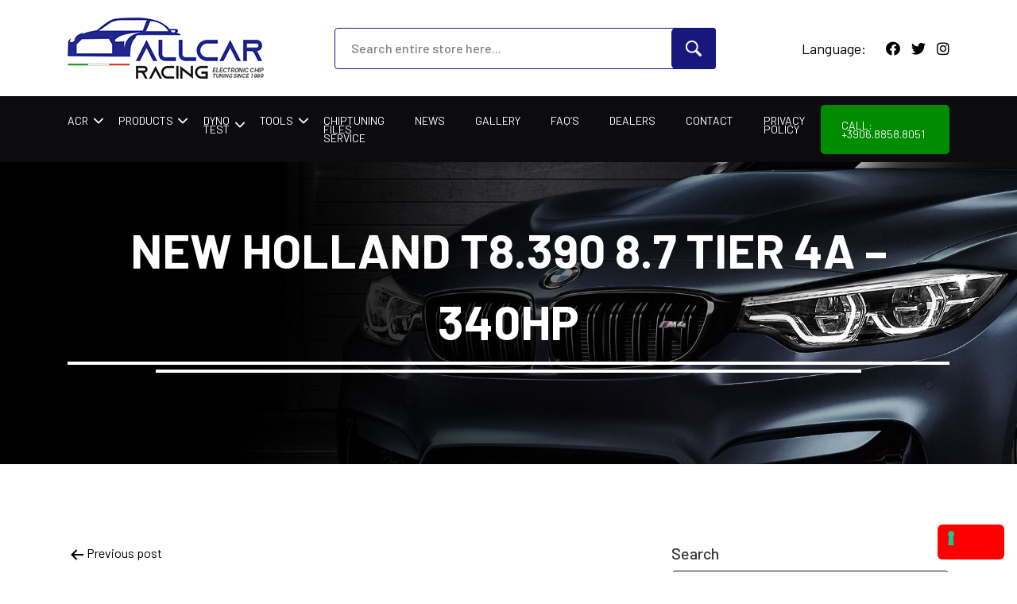

--- FILE ---
content_type: text/html; charset=UTF-8
request_url: https://allcarracing.eu/car/new-holland-t8-390-8-7-tier-4a-340hp/
body_size: 11965
content:
<!doctype html>
<html lang="en-US" >
<head>
<!-- Google tag (gtag.js) -->
<script async src="https://www.googletagmanager.com/gtag/js?id=G-WLWJGY424D"></script>
<script>
  window.dataLayer = window.dataLayer || [];
  function gtag(){dataLayer.push(arguments);}
  gtag('js', new Date());

  gtag('config', 'G-WLWJGY424D');
</script>
	<meta charset="UTF-8" />
	<meta name="viewport" content="width=device-width, initial-scale=1" />
	<meta name='robots' content='index, follow, max-image-preview:large, max-snippet:-1, max-video-preview:-1' />
	<style>img:is([sizes="auto" i], [sizes^="auto," i]) { contain-intrinsic-size: 3000px 1500px }</style>
	
<!-- Google Tag Manager for WordPress by gtm4wp.com -->
<script data-cfasync="false" data-pagespeed-no-defer>
	var gtm4wp_datalayer_name = "dataLayer";
	var dataLayer = dataLayer || [];
</script>
<!-- End Google Tag Manager for WordPress by gtm4wp.com -->
	<!-- This site is optimized with the Yoast SEO plugin v26.6 - https://yoast.com/wordpress/plugins/seo/ -->
	<title>New Holland T8.390 8.7 Tier 4A - 340hp - allcarracing</title>
	<link rel="canonical" href="https://allcarracing.eu/car/new-holland-t8-390-8-7-tier-4a-340hp/" />
	<meta property="og:locale" content="en_US" />
	<meta property="og:type" content="article" />
	<meta property="og:title" content="New Holland T8.390 8.7 Tier 4A - 340hp - allcarracing" />
	<meta property="og:url" content="https://allcarracing.eu/car/new-holland-t8-390-8-7-tier-4a-340hp/" />
	<meta property="og:site_name" content="allcarracing" />
	<meta name="twitter:card" content="summary_large_image" />
	<script type="application/ld+json" class="yoast-schema-graph">{"@context":"https://schema.org","@graph":[{"@type":"WebPage","@id":"https://allcarracing.eu/car/new-holland-t8-390-8-7-tier-4a-340hp/","url":"https://allcarracing.eu/car/new-holland-t8-390-8-7-tier-4a-340hp/","name":"New Holland T8.390 8.7 Tier 4A - 340hp - allcarracing","isPartOf":{"@id":"https://allcarracing.eu/#website"},"datePublished":"2021-06-04T20:15:47+00:00","breadcrumb":{"@id":"https://allcarracing.eu/car/new-holland-t8-390-8-7-tier-4a-340hp/#breadcrumb"},"inLanguage":"en-US","potentialAction":[{"@type":"ReadAction","target":["https://allcarracing.eu/car/new-holland-t8-390-8-7-tier-4a-340hp/"]}]},{"@type":"BreadcrumbList","@id":"https://allcarracing.eu/car/new-holland-t8-390-8-7-tier-4a-340hp/#breadcrumb","itemListElement":[{"@type":"ListItem","position":1,"name":"Home","item":"https://allcarracing.eu/"},{"@type":"ListItem","position":2,"name":"New Holland T8.390 8.7 Tier 4A &#8211; 340hp"}]},{"@type":"WebSite","@id":"https://allcarracing.eu/#website","url":"https://allcarracing.eu/","name":"allcarracing","description":"Chip Tuning File","publisher":{"@id":"https://allcarracing.eu/#organization"},"potentialAction":[{"@type":"SearchAction","target":{"@type":"EntryPoint","urlTemplate":"https://allcarracing.eu/?s={search_term_string}"},"query-input":{"@type":"PropertyValueSpecification","valueRequired":true,"valueName":"search_term_string"}}],"inLanguage":"en-US"},{"@type":"Organization","@id":"https://allcarracing.eu/#organization","name":"All Car Racing - Electronic Chip Tuning","url":"https://allcarracing.eu/","logo":{"@type":"ImageObject","inLanguage":"en-US","@id":"https://allcarracing.eu/#/schema/logo/image/","url":"https://allcarracing.eu/wp-content/uploads/2021/03/logo.png","contentUrl":"https://allcarracing.eu/wp-content/uploads/2021/03/logo.png","width":247,"height":77,"caption":"All Car Racing - Electronic Chip Tuning"},"image":{"@id":"https://allcarracing.eu/#/schema/logo/image/"},"sameAs":["https://www.youtube.com/user/ALLCARRACING"]}]}</script>
	<!-- / Yoast SEO plugin. -->


<link rel='dns-prefetch' href='//embeds.iubenda.com' />
<link rel='dns-prefetch' href='//fonts.googleapis.com' />
<link rel='dns-prefetch' href='//pro.fontawesome.com' />
<link rel="alternate" type="application/rss+xml" title="allcarracing &raquo; Feed" href="https://allcarracing.eu/feed/" />
<link rel="alternate" type="application/rss+xml" title="allcarracing &raquo; Comments Feed" href="https://allcarracing.eu/comments/feed/" />
		<!-- This site uses the Google Analytics by MonsterInsights plugin v9.11.0 - Using Analytics tracking - https://www.monsterinsights.com/ -->
							<script src="//www.googletagmanager.com/gtag/js?id=G-M82E9Z03S5"  data-cfasync="false" data-wpfc-render="false" async></script>
			<script data-cfasync="false" data-wpfc-render="false">
				var mi_version = '9.11.0';
				var mi_track_user = true;
				var mi_no_track_reason = '';
								var MonsterInsightsDefaultLocations = {"page_location":"https:\/\/allcarracing.eu\/car\/new-holland-t8-390-8-7-tier-4a-340hp\/"};
								if ( typeof MonsterInsightsPrivacyGuardFilter === 'function' ) {
					var MonsterInsightsLocations = (typeof MonsterInsightsExcludeQuery === 'object') ? MonsterInsightsPrivacyGuardFilter( MonsterInsightsExcludeQuery ) : MonsterInsightsPrivacyGuardFilter( MonsterInsightsDefaultLocations );
				} else {
					var MonsterInsightsLocations = (typeof MonsterInsightsExcludeQuery === 'object') ? MonsterInsightsExcludeQuery : MonsterInsightsDefaultLocations;
				}

								var disableStrs = [
										'ga-disable-G-M82E9Z03S5',
									];

				/* Function to detect opted out users */
				function __gtagTrackerIsOptedOut() {
					for (var index = 0; index < disableStrs.length; index++) {
						if (document.cookie.indexOf(disableStrs[index] + '=true') > -1) {
							return true;
						}
					}

					return false;
				}

				/* Disable tracking if the opt-out cookie exists. */
				if (__gtagTrackerIsOptedOut()) {
					for (var index = 0; index < disableStrs.length; index++) {
						window[disableStrs[index]] = true;
					}
				}

				/* Opt-out function */
				function __gtagTrackerOptout() {
					for (var index = 0; index < disableStrs.length; index++) {
						document.cookie = disableStrs[index] + '=true; expires=Thu, 31 Dec 2099 23:59:59 UTC; path=/';
						window[disableStrs[index]] = true;
					}
				}

				if ('undefined' === typeof gaOptout) {
					function gaOptout() {
						__gtagTrackerOptout();
					}
				}
								window.dataLayer = window.dataLayer || [];

				window.MonsterInsightsDualTracker = {
					helpers: {},
					trackers: {},
				};
				if (mi_track_user) {
					function __gtagDataLayer() {
						dataLayer.push(arguments);
					}

					function __gtagTracker(type, name, parameters) {
						if (!parameters) {
							parameters = {};
						}

						if (parameters.send_to) {
							__gtagDataLayer.apply(null, arguments);
							return;
						}

						if (type === 'event') {
														parameters.send_to = monsterinsights_frontend.v4_id;
							var hookName = name;
							if (typeof parameters['event_category'] !== 'undefined') {
								hookName = parameters['event_category'] + ':' + name;
							}

							if (typeof MonsterInsightsDualTracker.trackers[hookName] !== 'undefined') {
								MonsterInsightsDualTracker.trackers[hookName](parameters);
							} else {
								__gtagDataLayer('event', name, parameters);
							}
							
						} else {
							__gtagDataLayer.apply(null, arguments);
						}
					}

					__gtagTracker('js', new Date());
					__gtagTracker('set', {
						'developer_id.dZGIzZG': true,
											});
					if ( MonsterInsightsLocations.page_location ) {
						__gtagTracker('set', MonsterInsightsLocations);
					}
										__gtagTracker('config', 'G-M82E9Z03S5', {"forceSSL":"true","link_attribution":"true"} );
										window.gtag = __gtagTracker;										(function () {
						/* https://developers.google.com/analytics/devguides/collection/analyticsjs/ */
						/* ga and __gaTracker compatibility shim. */
						var noopfn = function () {
							return null;
						};
						var newtracker = function () {
							return new Tracker();
						};
						var Tracker = function () {
							return null;
						};
						var p = Tracker.prototype;
						p.get = noopfn;
						p.set = noopfn;
						p.send = function () {
							var args = Array.prototype.slice.call(arguments);
							args.unshift('send');
							__gaTracker.apply(null, args);
						};
						var __gaTracker = function () {
							var len = arguments.length;
							if (len === 0) {
								return;
							}
							var f = arguments[len - 1];
							if (typeof f !== 'object' || f === null || typeof f.hitCallback !== 'function') {
								if ('send' === arguments[0]) {
									var hitConverted, hitObject = false, action;
									if ('event' === arguments[1]) {
										if ('undefined' !== typeof arguments[3]) {
											hitObject = {
												'eventAction': arguments[3],
												'eventCategory': arguments[2],
												'eventLabel': arguments[4],
												'value': arguments[5] ? arguments[5] : 1,
											}
										}
									}
									if ('pageview' === arguments[1]) {
										if ('undefined' !== typeof arguments[2]) {
											hitObject = {
												'eventAction': 'page_view',
												'page_path': arguments[2],
											}
										}
									}
									if (typeof arguments[2] === 'object') {
										hitObject = arguments[2];
									}
									if (typeof arguments[5] === 'object') {
										Object.assign(hitObject, arguments[5]);
									}
									if ('undefined' !== typeof arguments[1].hitType) {
										hitObject = arguments[1];
										if ('pageview' === hitObject.hitType) {
											hitObject.eventAction = 'page_view';
										}
									}
									if (hitObject) {
										action = 'timing' === arguments[1].hitType ? 'timing_complete' : hitObject.eventAction;
										hitConverted = mapArgs(hitObject);
										__gtagTracker('event', action, hitConverted);
									}
								}
								return;
							}

							function mapArgs(args) {
								var arg, hit = {};
								var gaMap = {
									'eventCategory': 'event_category',
									'eventAction': 'event_action',
									'eventLabel': 'event_label',
									'eventValue': 'event_value',
									'nonInteraction': 'non_interaction',
									'timingCategory': 'event_category',
									'timingVar': 'name',
									'timingValue': 'value',
									'timingLabel': 'event_label',
									'page': 'page_path',
									'location': 'page_location',
									'title': 'page_title',
									'referrer' : 'page_referrer',
								};
								for (arg in args) {
																		if (!(!args.hasOwnProperty(arg) || !gaMap.hasOwnProperty(arg))) {
										hit[gaMap[arg]] = args[arg];
									} else {
										hit[arg] = args[arg];
									}
								}
								return hit;
							}

							try {
								f.hitCallback();
							} catch (ex) {
							}
						};
						__gaTracker.create = newtracker;
						__gaTracker.getByName = newtracker;
						__gaTracker.getAll = function () {
							return [];
						};
						__gaTracker.remove = noopfn;
						__gaTracker.loaded = true;
						window['__gaTracker'] = __gaTracker;
					})();
									} else {
										console.log("");
					(function () {
						function __gtagTracker() {
							return null;
						}

						window['__gtagTracker'] = __gtagTracker;
						window['gtag'] = __gtagTracker;
					})();
									}
			</script>
							<!-- / Google Analytics by MonsterInsights -->
		<script>
window._wpemojiSettings = {"baseUrl":"https:\/\/s.w.org\/images\/core\/emoji\/16.0.1\/72x72\/","ext":".png","svgUrl":"https:\/\/s.w.org\/images\/core\/emoji\/16.0.1\/svg\/","svgExt":".svg","source":{"concatemoji":"https:\/\/allcarracing.eu\/wp-includes\/js\/wp-emoji-release.min.js?ver=6.8.3"}};
/*! This file is auto-generated */
!function(s,n){var o,i,e;function c(e){try{var t={supportTests:e,timestamp:(new Date).valueOf()};sessionStorage.setItem(o,JSON.stringify(t))}catch(e){}}function p(e,t,n){e.clearRect(0,0,e.canvas.width,e.canvas.height),e.fillText(t,0,0);var t=new Uint32Array(e.getImageData(0,0,e.canvas.width,e.canvas.height).data),a=(e.clearRect(0,0,e.canvas.width,e.canvas.height),e.fillText(n,0,0),new Uint32Array(e.getImageData(0,0,e.canvas.width,e.canvas.height).data));return t.every(function(e,t){return e===a[t]})}function u(e,t){e.clearRect(0,0,e.canvas.width,e.canvas.height),e.fillText(t,0,0);for(var n=e.getImageData(16,16,1,1),a=0;a<n.data.length;a++)if(0!==n.data[a])return!1;return!0}function f(e,t,n,a){switch(t){case"flag":return n(e,"\ud83c\udff3\ufe0f\u200d\u26a7\ufe0f","\ud83c\udff3\ufe0f\u200b\u26a7\ufe0f")?!1:!n(e,"\ud83c\udde8\ud83c\uddf6","\ud83c\udde8\u200b\ud83c\uddf6")&&!n(e,"\ud83c\udff4\udb40\udc67\udb40\udc62\udb40\udc65\udb40\udc6e\udb40\udc67\udb40\udc7f","\ud83c\udff4\u200b\udb40\udc67\u200b\udb40\udc62\u200b\udb40\udc65\u200b\udb40\udc6e\u200b\udb40\udc67\u200b\udb40\udc7f");case"emoji":return!a(e,"\ud83e\udedf")}return!1}function g(e,t,n,a){var r="undefined"!=typeof WorkerGlobalScope&&self instanceof WorkerGlobalScope?new OffscreenCanvas(300,150):s.createElement("canvas"),o=r.getContext("2d",{willReadFrequently:!0}),i=(o.textBaseline="top",o.font="600 32px Arial",{});return e.forEach(function(e){i[e]=t(o,e,n,a)}),i}function t(e){var t=s.createElement("script");t.src=e,t.defer=!0,s.head.appendChild(t)}"undefined"!=typeof Promise&&(o="wpEmojiSettingsSupports",i=["flag","emoji"],n.supports={everything:!0,everythingExceptFlag:!0},e=new Promise(function(e){s.addEventListener("DOMContentLoaded",e,{once:!0})}),new Promise(function(t){var n=function(){try{var e=JSON.parse(sessionStorage.getItem(o));if("object"==typeof e&&"number"==typeof e.timestamp&&(new Date).valueOf()<e.timestamp+604800&&"object"==typeof e.supportTests)return e.supportTests}catch(e){}return null}();if(!n){if("undefined"!=typeof Worker&&"undefined"!=typeof OffscreenCanvas&&"undefined"!=typeof URL&&URL.createObjectURL&&"undefined"!=typeof Blob)try{var e="postMessage("+g.toString()+"("+[JSON.stringify(i),f.toString(),p.toString(),u.toString()].join(",")+"));",a=new Blob([e],{type:"text/javascript"}),r=new Worker(URL.createObjectURL(a),{name:"wpTestEmojiSupports"});return void(r.onmessage=function(e){c(n=e.data),r.terminate(),t(n)})}catch(e){}c(n=g(i,f,p,u))}t(n)}).then(function(e){for(var t in e)n.supports[t]=e[t],n.supports.everything=n.supports.everything&&n.supports[t],"flag"!==t&&(n.supports.everythingExceptFlag=n.supports.everythingExceptFlag&&n.supports[t]);n.supports.everythingExceptFlag=n.supports.everythingExceptFlag&&!n.supports.flag,n.DOMReady=!1,n.readyCallback=function(){n.DOMReady=!0}}).then(function(){return e}).then(function(){var e;n.supports.everything||(n.readyCallback(),(e=n.source||{}).concatemoji?t(e.concatemoji):e.wpemoji&&e.twemoji&&(t(e.twemoji),t(e.wpemoji)))}))}((window,document),window._wpemojiSettings);
</script>
<style id='wp-emoji-styles-inline-css'>

	img.wp-smiley, img.emoji {
		display: inline !important;
		border: none !important;
		box-shadow: none !important;
		height: 1em !important;
		width: 1em !important;
		margin: 0 0.07em !important;
		vertical-align: -0.1em !important;
		background: none !important;
		padding: 0 !important;
	}
</style>
<link rel='stylesheet' id='wp-block-library-css' href='https://allcarracing.eu/wp-content/plugins/gutenberg/build/styles/block-library/style.css?ver=22.3.0' media='all' />
<link rel='stylesheet' id='wp-block-library-theme-css' href='https://allcarracing.eu/wp-content/plugins/gutenberg/build/styles/block-library/theme.css?ver=22.3.0' media='all' />
<style id='classic-theme-styles-inline-css'>
.wp-block-button__link{background-color:#32373c;border-radius:9999px;box-shadow:none;color:#fff;font-size:1.125em;padding:calc(.667em + 2px) calc(1.333em + 2px);text-decoration:none}.wp-block-file__button{background:#32373c;color:#fff}.wp-block-accordion-heading{margin:0}.wp-block-accordion-heading__toggle{background-color:inherit!important;color:inherit!important}.wp-block-accordion-heading__toggle:not(:focus-visible){outline:none}.wp-block-accordion-heading__toggle:focus,.wp-block-accordion-heading__toggle:hover{background-color:inherit!important;border:none;box-shadow:none;color:inherit;padding:var(--wp--preset--spacing--20,1em) 0;text-decoration:none}.wp-block-accordion-heading__toggle:focus-visible{outline:auto;outline-offset:0}
</style>
<link rel='stylesheet' id='contact-form-7-css' href='https://allcarracing.eu/wp-content/plugins/contact-form-7/includes/css/styles.css?ver=6.1.4' media='all' />
<link rel='stylesheet' id='foobox-free-min-css' href='https://allcarracing.eu/wp-content/plugins/foobox-image-lightbox/free/css/foobox.free.min.css?ver=2.7.35' media='all' />
<style id='global-styles-inline-css'>
:root{--wp--preset--aspect-ratio--square: 1;--wp--preset--aspect-ratio--4-3: 4/3;--wp--preset--aspect-ratio--3-4: 3/4;--wp--preset--aspect-ratio--3-2: 3/2;--wp--preset--aspect-ratio--2-3: 2/3;--wp--preset--aspect-ratio--16-9: 16/9;--wp--preset--aspect-ratio--9-16: 9/16;--wp--preset--color--black: #000000;--wp--preset--color--cyan-bluish-gray: #abb8c3;--wp--preset--color--white: #FFFFFF;--wp--preset--color--pale-pink: #f78da7;--wp--preset--color--vivid-red: #cf2e2e;--wp--preset--color--luminous-vivid-orange: #ff6900;--wp--preset--color--luminous-vivid-amber: #fcb900;--wp--preset--color--light-green-cyan: #7bdcb5;--wp--preset--color--vivid-green-cyan: #00d084;--wp--preset--color--pale-cyan-blue: #8ed1fc;--wp--preset--color--vivid-cyan-blue: #0693e3;--wp--preset--color--vivid-purple: #9b51e0;--wp--preset--color--dark-gray: #28303D;--wp--preset--color--gray: #39414D;--wp--preset--color--green: #D1E4DD;--wp--preset--color--blue: #D1DFE4;--wp--preset--color--purple: #D1D1E4;--wp--preset--color--red: #E4D1D1;--wp--preset--color--orange: #E4DAD1;--wp--preset--color--yellow: #EEEADD;--wp--preset--gradient--vivid-cyan-blue-to-vivid-purple: linear-gradient(135deg,rgb(6,147,227) 0%,rgb(155,81,224) 100%);--wp--preset--gradient--light-green-cyan-to-vivid-green-cyan: linear-gradient(135deg,rgb(122,220,180) 0%,rgb(0,208,130) 100%);--wp--preset--gradient--luminous-vivid-amber-to-luminous-vivid-orange: linear-gradient(135deg,rgb(252,185,0) 0%,rgb(255,105,0) 100%);--wp--preset--gradient--luminous-vivid-orange-to-vivid-red: linear-gradient(135deg,rgb(255,105,0) 0%,rgb(207,46,46) 100%);--wp--preset--gradient--very-light-gray-to-cyan-bluish-gray: linear-gradient(135deg,rgb(238,238,238) 0%,rgb(169,184,195) 100%);--wp--preset--gradient--cool-to-warm-spectrum: linear-gradient(135deg,rgb(74,234,220) 0%,rgb(151,120,209) 20%,rgb(207,42,186) 40%,rgb(238,44,130) 60%,rgb(251,105,98) 80%,rgb(254,248,76) 100%);--wp--preset--gradient--blush-light-purple: linear-gradient(135deg,rgb(255,206,236) 0%,rgb(152,150,240) 100%);--wp--preset--gradient--blush-bordeaux: linear-gradient(135deg,rgb(254,205,165) 0%,rgb(254,45,45) 50%,rgb(107,0,62) 100%);--wp--preset--gradient--luminous-dusk: linear-gradient(135deg,rgb(255,203,112) 0%,rgb(199,81,192) 50%,rgb(65,88,208) 100%);--wp--preset--gradient--pale-ocean: linear-gradient(135deg,rgb(255,245,203) 0%,rgb(182,227,212) 50%,rgb(51,167,181) 100%);--wp--preset--gradient--electric-grass: linear-gradient(135deg,rgb(202,248,128) 0%,rgb(113,206,126) 100%);--wp--preset--gradient--midnight: linear-gradient(135deg,rgb(2,3,129) 0%,rgb(40,116,252) 100%);--wp--preset--gradient--purple-to-yellow: linear-gradient(160deg, #D1D1E4 0%, #EEEADD 100%);--wp--preset--gradient--yellow-to-purple: linear-gradient(160deg, #EEEADD 0%, #D1D1E4 100%);--wp--preset--gradient--green-to-yellow: linear-gradient(160deg, #D1E4DD 0%, #EEEADD 100%);--wp--preset--gradient--yellow-to-green: linear-gradient(160deg, #EEEADD 0%, #D1E4DD 100%);--wp--preset--gradient--red-to-yellow: linear-gradient(160deg, #E4D1D1 0%, #EEEADD 100%);--wp--preset--gradient--yellow-to-red: linear-gradient(160deg, #EEEADD 0%, #E4D1D1 100%);--wp--preset--gradient--purple-to-red: linear-gradient(160deg, #D1D1E4 0%, #E4D1D1 100%);--wp--preset--gradient--red-to-purple: linear-gradient(160deg, #E4D1D1 0%, #D1D1E4 100%);--wp--preset--font-size--small: 18px;--wp--preset--font-size--medium: 20px;--wp--preset--font-size--large: 24px;--wp--preset--font-size--x-large: 42px;--wp--preset--font-size--extra-small: 16px;--wp--preset--font-size--normal: 20px;--wp--preset--font-size--extra-large: 40px;--wp--preset--font-size--huge: 96px;--wp--preset--font-size--gigantic: 144px;--wp--preset--spacing--20: 0.44rem;--wp--preset--spacing--30: 0.67rem;--wp--preset--spacing--40: 1rem;--wp--preset--spacing--50: 1.5rem;--wp--preset--spacing--60: 2.25rem;--wp--preset--spacing--70: 3.38rem;--wp--preset--spacing--80: 5.06rem;--wp--preset--shadow--natural: 6px 6px 9px rgba(0, 0, 0, 0.2);--wp--preset--shadow--deep: 12px 12px 50px rgba(0, 0, 0, 0.4);--wp--preset--shadow--sharp: 6px 6px 0px rgba(0, 0, 0, 0.2);--wp--preset--shadow--outlined: 6px 6px 0px -3px rgb(255, 255, 255), 6px 6px rgb(0, 0, 0);--wp--preset--shadow--crisp: 6px 6px 0px rgb(0, 0, 0);}:where(.is-layout-flex){gap: 0.5em;}:where(.is-layout-grid){gap: 0.5em;}body .is-layout-flex{display: flex;}.is-layout-flex{flex-wrap: wrap;align-items: center;}.is-layout-flex > :is(*, div){margin: 0;}body .is-layout-grid{display: grid;}.is-layout-grid > :is(*, div){margin: 0;}:where(.wp-block-columns.is-layout-flex){gap: 2em;}:where(.wp-block-columns.is-layout-grid){gap: 2em;}:where(.wp-block-post-template.is-layout-flex){gap: 1.25em;}:where(.wp-block-post-template.is-layout-grid){gap: 1.25em;}.has-black-color{color: var(--wp--preset--color--black) !important;}.has-cyan-bluish-gray-color{color: var(--wp--preset--color--cyan-bluish-gray) !important;}.has-white-color{color: var(--wp--preset--color--white) !important;}.has-pale-pink-color{color: var(--wp--preset--color--pale-pink) !important;}.has-vivid-red-color{color: var(--wp--preset--color--vivid-red) !important;}.has-luminous-vivid-orange-color{color: var(--wp--preset--color--luminous-vivid-orange) !important;}.has-luminous-vivid-amber-color{color: var(--wp--preset--color--luminous-vivid-amber) !important;}.has-light-green-cyan-color{color: var(--wp--preset--color--light-green-cyan) !important;}.has-vivid-green-cyan-color{color: var(--wp--preset--color--vivid-green-cyan) !important;}.has-pale-cyan-blue-color{color: var(--wp--preset--color--pale-cyan-blue) !important;}.has-vivid-cyan-blue-color{color: var(--wp--preset--color--vivid-cyan-blue) !important;}.has-vivid-purple-color{color: var(--wp--preset--color--vivid-purple) !important;}.has-black-background-color{background-color: var(--wp--preset--color--black) !important;}.has-cyan-bluish-gray-background-color{background-color: var(--wp--preset--color--cyan-bluish-gray) !important;}.has-white-background-color{background-color: var(--wp--preset--color--white) !important;}.has-pale-pink-background-color{background-color: var(--wp--preset--color--pale-pink) !important;}.has-vivid-red-background-color{background-color: var(--wp--preset--color--vivid-red) !important;}.has-luminous-vivid-orange-background-color{background-color: var(--wp--preset--color--luminous-vivid-orange) !important;}.has-luminous-vivid-amber-background-color{background-color: var(--wp--preset--color--luminous-vivid-amber) !important;}.has-light-green-cyan-background-color{background-color: var(--wp--preset--color--light-green-cyan) !important;}.has-vivid-green-cyan-background-color{background-color: var(--wp--preset--color--vivid-green-cyan) !important;}.has-pale-cyan-blue-background-color{background-color: var(--wp--preset--color--pale-cyan-blue) !important;}.has-vivid-cyan-blue-background-color{background-color: var(--wp--preset--color--vivid-cyan-blue) !important;}.has-vivid-purple-background-color{background-color: var(--wp--preset--color--vivid-purple) !important;}.has-black-border-color{border-color: var(--wp--preset--color--black) !important;}.has-cyan-bluish-gray-border-color{border-color: var(--wp--preset--color--cyan-bluish-gray) !important;}.has-white-border-color{border-color: var(--wp--preset--color--white) !important;}.has-pale-pink-border-color{border-color: var(--wp--preset--color--pale-pink) !important;}.has-vivid-red-border-color{border-color: var(--wp--preset--color--vivid-red) !important;}.has-luminous-vivid-orange-border-color{border-color: var(--wp--preset--color--luminous-vivid-orange) !important;}.has-luminous-vivid-amber-border-color{border-color: var(--wp--preset--color--luminous-vivid-amber) !important;}.has-light-green-cyan-border-color{border-color: var(--wp--preset--color--light-green-cyan) !important;}.has-vivid-green-cyan-border-color{border-color: var(--wp--preset--color--vivid-green-cyan) !important;}.has-pale-cyan-blue-border-color{border-color: var(--wp--preset--color--pale-cyan-blue) !important;}.has-vivid-cyan-blue-border-color{border-color: var(--wp--preset--color--vivid-cyan-blue) !important;}.has-vivid-purple-border-color{border-color: var(--wp--preset--color--vivid-purple) !important;}.has-vivid-cyan-blue-to-vivid-purple-gradient-background{background: var(--wp--preset--gradient--vivid-cyan-blue-to-vivid-purple) !important;}.has-light-green-cyan-to-vivid-green-cyan-gradient-background{background: var(--wp--preset--gradient--light-green-cyan-to-vivid-green-cyan) !important;}.has-luminous-vivid-amber-to-luminous-vivid-orange-gradient-background{background: var(--wp--preset--gradient--luminous-vivid-amber-to-luminous-vivid-orange) !important;}.has-luminous-vivid-orange-to-vivid-red-gradient-background{background: var(--wp--preset--gradient--luminous-vivid-orange-to-vivid-red) !important;}.has-very-light-gray-to-cyan-bluish-gray-gradient-background{background: var(--wp--preset--gradient--very-light-gray-to-cyan-bluish-gray) !important;}.has-cool-to-warm-spectrum-gradient-background{background: var(--wp--preset--gradient--cool-to-warm-spectrum) !important;}.has-blush-light-purple-gradient-background{background: var(--wp--preset--gradient--blush-light-purple) !important;}.has-blush-bordeaux-gradient-background{background: var(--wp--preset--gradient--blush-bordeaux) !important;}.has-luminous-dusk-gradient-background{background: var(--wp--preset--gradient--luminous-dusk) !important;}.has-pale-ocean-gradient-background{background: var(--wp--preset--gradient--pale-ocean) !important;}.has-electric-grass-gradient-background{background: var(--wp--preset--gradient--electric-grass) !important;}.has-midnight-gradient-background{background: var(--wp--preset--gradient--midnight) !important;}.has-small-font-size{font-size: var(--wp--preset--font-size--small) !important;}.has-medium-font-size{font-size: var(--wp--preset--font-size--medium) !important;}.has-large-font-size{font-size: var(--wp--preset--font-size--large) !important;}.has-x-large-font-size{font-size: var(--wp--preset--font-size--x-large) !important;}
:where(.wp-block-columns.is-layout-flex){gap: 2em;}:where(.wp-block-columns.is-layout-grid){gap: 2em;}
:root :where(.wp-block-pullquote){font-size: 1.5em;line-height: 1.6;}
:where(.wp-block-post-template.is-layout-flex){gap: 1.25em;}:where(.wp-block-post-template.is-layout-grid){gap: 1.25em;}
:where(.wp-block-term-template.is-layout-flex){gap: 1.25em;}:where(.wp-block-term-template.is-layout-grid){gap: 1.25em;}
</style>
<link rel='stylesheet' id='tp-piebuilder-style-css' href='https://allcarracing.eu/wp-content/plugins/tp-piebuilder/assets/css/style.min.css?ver=6.8.3' media='all' />
<link rel='stylesheet' id='wpml-legacy-dropdown-0-css' href='https://allcarracing.eu/wp-content/plugins/sitepress-multilingual-cms/templates/language-switchers/legacy-dropdown/style.min.css?ver=1' media='all' />
<link rel='stylesheet' id='fonts-googleapis-css' href='https://fonts.googleapis.com/css?family=Barlow%3A100%2C100i%2C300%2C300i%2C400%2C400i%2C500%2C500i%2C600%2C600i%2C700%2C700i%2C800%2C800i%2C900%2C900i&#038;ver=1.2' media='all' />
<link rel='stylesheet' id='pro-fontawesome-css' href='https://pro.fontawesome.com/releases/v5.10.0/css/all.css?ver=1.2' media='all' />
<link rel='stylesheet' id='aos-style-css' href='https://allcarracing.eu/wp-content/themes/allcarracing/css/aos.css?ver=1.2' media='all' />
<link rel='stylesheet' id='bootstrap-style-css' href='https://allcarracing.eu/wp-content/themes/allcarracing/css/bootstrap.css?ver=1.2' media='all' />
<link rel='stylesheet' id='jquery-fancybox-style-css' href='https://allcarracing.eu/wp-content/themes/allcarracing/css/jquery.fancybox.min.css?ver=1.2' media='all' />
<link rel='stylesheet' id='twenty-twenty-one-style-css' href='https://allcarracing.eu/wp-content/themes/allcarracing/style.css?ver=1.2' media='all' />
<link rel='stylesheet' id='twenty-twenty-one-print-style-css' href='https://allcarracing.eu/wp-content/themes/allcarracing/assets/css/print.css?ver=1.2' media='print' />
<link rel='stylesheet' id='tablepress-default-css' href='https://allcarracing.eu/wp-content/plugins/tablepress/css/build/default.css?ver=3.2.6' media='all' />
<script  type="text/javascript" class=" _iub_cs_skip" src="//embeds.iubenda.com/widgets/70b5cc9a-93fa-4316-869f-470ca0e4ffa6.js?ver=3.12.5" id="iubenda-head-scripts-0-js"></script>
<script src="https://allcarracing.eu/wp-content/plugins/google-analytics-for-wordpress/assets/js/frontend-gtag.min.js?ver=9.11.0" id="monsterinsights-frontend-script-js" async data-wp-strategy="async"></script>
<script data-cfasync="false" data-wpfc-render="false" id='monsterinsights-frontend-script-js-extra'>var monsterinsights_frontend = {"js_events_tracking":"true","download_extensions":"doc,pdf,ppt,zip,xls,docx,pptx,xlsx","inbound_paths":"[{\"path\":\"\\\/go\\\/\",\"label\":\"affiliate\"},{\"path\":\"\\\/recommend\\\/\",\"label\":\"affiliate\"}]","home_url":"https:\/\/allcarracing.eu","hash_tracking":"false","v4_id":"G-M82E9Z03S5"};</script>
<script src="https://allcarracing.eu/wp-content/plugins/tp-piebuilder/assets/js/pie.min.js?ver=6.8.3" id="tp-piebuilder-script-js"></script>
<script src="https://allcarracing.eu/wp-content/plugins/sitepress-multilingual-cms/templates/language-switchers/legacy-dropdown/script.min.js?ver=1" id="wpml-legacy-dropdown-0-js"></script>
<script src="https://allcarracing.eu/wp-includes/js/jquery/jquery.min.js?ver=3.7.1" id="jquery-core-js"></script>
<script src="https://allcarracing.eu/wp-includes/js/jquery/jquery-migrate.min.js?ver=3.4.1" id="jquery-migrate-js"></script>
<script id="foobox-free-min-js-before">
/* Run FooBox FREE (v2.7.35) */
var FOOBOX = window.FOOBOX = {
	ready: true,
	disableOthers: false,
	o: {wordpress: { enabled: true }, countMessage:'image %index of %total', captions: { dataTitle: ["captionTitle","title"], dataDesc: ["captionDesc","description"] }, rel: '', excludes:'.fbx-link,.nofoobox,.nolightbox,a[href*="pinterest.com/pin/create/button/"]', affiliate : { enabled: false }},
	selectors: [
		".foogallery-container.foogallery-lightbox-foobox", ".foogallery-container.foogallery-lightbox-foobox-free", ".gallery", ".wp-block-gallery", ".wp-caption", ".wp-block-image", "a:has(img[class*=wp-image-])", ".foobox"
	],
	pre: function( $ ){
		// Custom JavaScript (Pre)
		
	},
	post: function( $ ){
		// Custom JavaScript (Post)
		
		// Custom Captions Code
		
	},
	custom: function( $ ){
		// Custom Extra JS
		
	}
};
</script>
<script src="https://allcarracing.eu/wp-content/plugins/foobox-image-lightbox/free/js/foobox.free.min.js?ver=2.7.35" id="foobox-free-min-js"></script>
<link rel="https://api.w.org/" href="https://allcarracing.eu/wp-json/" /><link rel="alternate" title="JSON" type="application/json" href="https://allcarracing.eu/wp-json/wp/v2/car/37993" /><link rel="EditURI" type="application/rsd+xml" title="RSD" href="https://allcarracing.eu/xmlrpc.php?rsd" />
<meta name="generator" content="WordPress 6.8.3" />
<link rel='shortlink' href='https://allcarracing.eu/?p=37993' />
<link rel="alternate" title="oEmbed (JSON)" type="application/json+oembed" href="https://allcarracing.eu/wp-json/oembed/1.0/embed?url=https%3A%2F%2Fallcarracing.eu%2Fcar%2Fnew-holland-t8-390-8-7-tier-4a-340hp%2F" />
<link rel="alternate" title="oEmbed (XML)" type="text/xml+oembed" href="https://allcarracing.eu/wp-json/oembed/1.0/embed?url=https%3A%2F%2Fallcarracing.eu%2Fcar%2Fnew-holland-t8-390-8-7-tier-4a-340hp%2F&#038;format=xml" />
<meta name="generator" content="WPML ver:4.8.6 stt:1,27;" />

<!-- Google Tag Manager for WordPress by gtm4wp.com -->
<!-- GTM Container placement set to manual -->
<script data-cfasync="false" data-pagespeed-no-defer>
	var dataLayer_content = {"pagePostType":"car","pagePostType2":"single-car","pagePostAuthor":"admin-allcarracing"};
	dataLayer.push( dataLayer_content );
</script>
<script data-cfasync="false" data-pagespeed-no-defer>
(function(w,d,s,l,i){w[l]=w[l]||[];w[l].push({'gtm.start':
new Date().getTime(),event:'gtm.js'});var f=d.getElementsByTagName(s)[0],
j=d.createElement(s),dl=l!='dataLayer'?'&l='+l:'';j.async=true;j.src=
'//www.googletagmanager.com/gtm.js?id='+i+dl;f.parentNode.insertBefore(j,f);
})(window,document,'script','dataLayer','GTM-TQCR7J9');
</script>
<!-- End Google Tag Manager for WordPress by gtm4wp.com --><link rel="shortcut icon" href="https://allcarracing.eu/wp-content/themes/allcarracing/images/favicon.png" /><style>.recentcomments a{display:inline !important;padding:0 !important;margin:0 !important;}</style>
	</head>

<body class="wp-singular car-template-default single single-car postid-37993 wp-embed-responsive wp-theme-allcarracing is-light-theme no-js singular has-main-navigation">

	
<!-- GTM Container placement set to manual -->
<!-- Google Tag Manager (noscript) -->
				<noscript><iframe src="https://www.googletagmanager.com/ns.html?id=GTM-TQCR7J9" height="0" width="0" style="display:none;visibility:hidden" aria-hidden="true"></iframe></noscript>
<!-- End Google Tag Manager (noscript) -->  <!-- header   -->
    <header class="header">
        <div class="hdr-top">
            <div class="container">
                <div class="hdr-top-outr">
                    <div class="logo">
                        <a href="https://allcarracing.eu">
                            <img src="https://allcarracing.eu/wp-content/uploads/2021/03/logo.png" alt="">
                        </a>
                    </div>
                    <div class="search-innr">
                        <form action="https://allcarracing.eu/" method="get">
                            <div class="form-group">
                                <input type="text" name="s" id="search" value="" placeholder="Search entire store here..." class="form-control" />
                                <input type="submit" value="" class="sbt-inn" />
                            </div>
                        </form>
                    </div>
                    <div class="hdr-dtls-innr">
                        <div class="select-innr">
                            <p>Language:</p>
                                                    </div>
                        <ul class="social-list">
                            <li><a target="_blank" href="https://www.facebook.com/"><i class="fab fa-facebook"></i></a></li>
                            <li><a target="_blank" href="https://twitter.com/"><i class="fab fa-twitter"></i></a></li>
                            <li><a target="_blank" href="https://www.instagram.com/"><i class="fab fa-instagram"></i></a></li>
                        </ul>
                    </div>
                </div>
            </div>
        </div>
        <div class="hdr-bottom">
            <div class="container">
                <nav class="navbar navbar-expand-lg">
                    <div class="collapse navbar-collapse nav-support" id="myMenu">
          						 
                    <ul id="menu-header" class="navbar-nav"><li id="menu-item-3714" class="menu-item menu-item-type-custom menu-item-object-custom menu-item-has-children menu-item-3714"><a href="#">ACR</a><button class="sub-menu-toggle" aria-expanded="false" onClick="twentytwentyoneExpandSubMenu(this)"><span class="icon-plus"><svg class="svg-icon" width="18" height="18" aria-hidden="true" role="img" focusable="false" viewBox="0 0 24 24" fill="none" xmlns="http://www.w3.org/2000/svg"><path fill-rule="evenodd" clip-rule="evenodd" d="M18 11.2h-5.2V6h-1.6v5.2H6v1.6h5.2V18h1.6v-5.2H18z" fill="currentColor"/></svg></span><span class="icon-minus"><svg class="svg-icon" width="18" height="18" aria-hidden="true" role="img" focusable="false" viewBox="0 0 24 24" fill="none" xmlns="http://www.w3.org/2000/svg"><path fill-rule="evenodd" clip-rule="evenodd" d="M6 11h12v2H6z" fill="currentColor"/></svg></span><span class="screen-reader-text">Open menu</span></button>
<ul class="sub-menu">
	<li id="menu-item-3716" class="menu-item menu-item-type-post_type menu-item-object-page menu-item-3716"><a href="https://allcarracing.eu/about/">WHO WE ARE</a></li>
	<li id="menu-item-3715" class="menu-item menu-item-type-post_type menu-item-object-page menu-item-3715"><a href="https://allcarracing.eu/what-magazines-write/">What magazines write about ALL CAR RACING</a></li>
</ul>
</li>
<li id="menu-item-3723" class="menu-item menu-item-type-custom menu-item-object-custom menu-item-has-children menu-item-3723"><a href="#">Products</a><button class="sub-menu-toggle" aria-expanded="false" onClick="twentytwentyoneExpandSubMenu(this)"><span class="icon-plus"><svg class="svg-icon" width="18" height="18" aria-hidden="true" role="img" focusable="false" viewBox="0 0 24 24" fill="none" xmlns="http://www.w3.org/2000/svg"><path fill-rule="evenodd" clip-rule="evenodd" d="M18 11.2h-5.2V6h-1.6v5.2H6v1.6h5.2V18h1.6v-5.2H18z" fill="currentColor"/></svg></span><span class="icon-minus"><svg class="svg-icon" width="18" height="18" aria-hidden="true" role="img" focusable="false" viewBox="0 0 24 24" fill="none" xmlns="http://www.w3.org/2000/svg"><path fill-rule="evenodd" clip-rule="evenodd" d="M6 11h12v2H6z" fill="currentColor"/></svg></span><span class="screen-reader-text">Open menu</span></button>
<ul class="sub-menu">
	<li id="menu-item-3722" class="menu-item menu-item-type-post_type menu-item-object-page menu-item-3722"><a href="https://allcarracing.eu/chip-tuning/">Chip Tuning</a></li>
	<li id="menu-item-3762" class="menu-item menu-item-type-post_type menu-item-object-page menu-item-3762"><a href="https://allcarracing.eu/chip-tuning-concepts/">Chip Tuning Concepts</a></li>
	<li id="menu-item-3761" class="menu-item menu-item-type-post_type menu-item-object-page menu-item-3761"><a href="https://allcarracing.eu/tuning-dsg/">Tuning-DSG</a></li>
	<li id="menu-item-3760" class="menu-item menu-item-type-post_type menu-item-object-page menu-item-3760"><a href="https://allcarracing.eu/tuning-dpf/">Tuning DPF</a></li>
	<li id="menu-item-3759" class="menu-item menu-item-type-post_type menu-item-object-page menu-item-3759"><a href="https://allcarracing.eu/chip-tuning-test-on-dyno/">Chip Tuning Test on Dyno</a></li>
</ul>
</li>
<li id="menu-item-3763" class="menu-item menu-item-type-custom menu-item-object-custom menu-item-has-children menu-item-3763"><a href="#">Dyno Test</a><button class="sub-menu-toggle" aria-expanded="false" onClick="twentytwentyoneExpandSubMenu(this)"><span class="icon-plus"><svg class="svg-icon" width="18" height="18" aria-hidden="true" role="img" focusable="false" viewBox="0 0 24 24" fill="none" xmlns="http://www.w3.org/2000/svg"><path fill-rule="evenodd" clip-rule="evenodd" d="M18 11.2h-5.2V6h-1.6v5.2H6v1.6h5.2V18h1.6v-5.2H18z" fill="currentColor"/></svg></span><span class="icon-minus"><svg class="svg-icon" width="18" height="18" aria-hidden="true" role="img" focusable="false" viewBox="0 0 24 24" fill="none" xmlns="http://www.w3.org/2000/svg"><path fill-rule="evenodd" clip-rule="evenodd" d="M6 11h12v2H6z" fill="currentColor"/></svg></span><span class="screen-reader-text">Open menu</span></button>
<ul class="sub-menu">
	<li id="menu-item-3921" class="menu-item menu-item-type-post_type menu-item-object-page menu-item-3921"><a href="https://allcarracing.eu/dyno-video/">Dyno Video</a></li>
	<li id="menu-item-3920" class="menu-item menu-item-type-post_type menu-item-object-page menu-item-3920"><a href="https://allcarracing.eu/dyno-test/">Dyno Test</a></li>
</ul>
</li>
<li id="menu-item-3724" class="menu-item menu-item-type-custom menu-item-object-custom menu-item-has-children menu-item-3724"><a href="#">Tools</a><button class="sub-menu-toggle" aria-expanded="false" onClick="twentytwentyoneExpandSubMenu(this)"><span class="icon-plus"><svg class="svg-icon" width="18" height="18" aria-hidden="true" role="img" focusable="false" viewBox="0 0 24 24" fill="none" xmlns="http://www.w3.org/2000/svg"><path fill-rule="evenodd" clip-rule="evenodd" d="M18 11.2h-5.2V6h-1.6v5.2H6v1.6h5.2V18h1.6v-5.2H18z" fill="currentColor"/></svg></span><span class="icon-minus"><svg class="svg-icon" width="18" height="18" aria-hidden="true" role="img" focusable="false" viewBox="0 0 24 24" fill="none" xmlns="http://www.w3.org/2000/svg"><path fill-rule="evenodd" clip-rule="evenodd" d="M6 11h12v2H6z" fill="currentColor"/></svg></span><span class="screen-reader-text">Open menu</span></button>
<ul class="sub-menu">
	<li id="menu-item-3719" class="menu-item menu-item-type-post_type menu-item-object-page menu-item-3719"><a href="https://allcarracing.eu/obdii-reprogramming-tools/">OBDII Reprogramming Tools</a></li>
	<li id="menu-item-3717" class="menu-item menu-item-type-post_type menu-item-object-page menu-item-3717"><a href="https://allcarracing.eu/obdii-boot-reprogramming-tools/">OBDII/BOOT Reprogramming Tools</a></li>
	<li id="menu-item-3718" class="menu-item menu-item-type-post_type menu-item-object-page menu-item-3718"><a href="https://allcarracing.eu/bdm-reprogramming-tools/">BDM Reprogramming Tools</a></li>
</ul>
</li>
<li id="menu-item-41232" class="menu-item menu-item-type-post_type menu-item-object-page menu-item-41232"><a href="https://allcarracing.eu/all-car-racing-chiptuning-files-service/">Chiptuning Files Service</a></li>
<li id="menu-item-45" class="menu-item menu-item-type-post_type menu-item-object-page current_page_parent menu-item-45"><a href="https://allcarracing.eu/news/">News</a></li>
<li id="menu-item-44" class="menu-item menu-item-type-post_type menu-item-object-page menu-item-44"><a href="https://allcarracing.eu/gallery/">Gallery</a></li>
<li id="menu-item-43" class="menu-item menu-item-type-post_type menu-item-object-page menu-item-43"><a href="https://allcarracing.eu/faqs/">FAQ’s</a></li>
<li id="menu-item-41" class="menu-item menu-item-type-post_type menu-item-object-page menu-item-41"><a href="https://allcarracing.eu/dealers/">Dealers</a></li>
<li id="menu-item-40" class="menu-item menu-item-type-post_type menu-item-object-page menu-item-40"><a href="https://allcarracing.eu/contact/">Contact</a></li>
<li id="menu-item-41405" class="menu-item menu-item-type-post_type menu-item-object-page menu-item-privacy-policy menu-item-41405"><a rel="privacy-policy" href="https://allcarracing.eu/privacy-policy/">Privacy Policy</a></li>
</ul>                   </div>
                    <a href="tel:+390688588051" class="tel">Call: +3906.8858.8051</a>
                    <button class="navbar-toggler collapse_logo" type="button" data-toggle="collapse" data-target="#myMenu">
                    <img src="https://allcarracing.eu/wp-content/themes/allcarracing/images/collapse-logo.png" alt="">
                  </button>
                </nav>
            </div>
        </div>
   </header>
    <!-- end header   -->

<!-- banner sec-->
<section class="banner-sec banner-innr-sec" style="background: url('https://allcarracing.eu/wp-content/themes/allcarracing/images/banner-innr.jpg') no-repeat;background-size: 100% 100%;background-position: left;">
  <div class="ban-outr">
      <div class="container">
          <div class="inner-wrap" data-aos="fade-left">
              <h1>New Holland T8.390 8.7 Tier 4A &#8211; 340hp</h1>
          </div>
      </div>
  </div>
</section>
	
	<section class="news-sec common-gap">
        <div class="container">
			<div class="row come_main">
			 <div class="col-md-8 frm_design">

	<nav class="navigation post-navigation" aria-label="Posts">
		<h2 class="screen-reader-text">Post navigation</h2>
		<div class="nav-links"><div class="nav-previous"><a href="https://allcarracing.eu/car/new-holland-t8-360-8-7-tier-4a-311hp/" rel="prev"><p class="meta-nav"><svg class="svg-icon" width="24" height="24" aria-hidden="true" role="img" focusable="false" viewBox="0 0 24 24" fill="none" xmlns="http://www.w3.org/2000/svg"><path fill-rule="evenodd" clip-rule="evenodd" d="M20 13v-2H8l4-4-1-2-7 7 7 7 1-2-4-4z" fill="currentColor"/></svg>Previous post</p><p class="post-title">New Holland T8.360 8.7 Tier 4A &#8211; 311hp</p></a></div><div class="nav-next"><a href="https://allcarracing.eu/car/new-holland-t8010-8-3-222hp/" rel="next"><p class="meta-nav">Next post<svg class="svg-icon" width="24" height="24" aria-hidden="true" role="img" focusable="false" viewBox="0 0 24 24" fill="none" xmlns="http://www.w3.org/2000/svg"><path fill-rule="evenodd" clip-rule="evenodd" d="m4 13v-2h12l-4-4 1-2 7 7-7 7-1-2 4-4z" fill="currentColor"/></svg></p><p class="post-title">New Holland T8010 8.3 &#8211; 222hp</p></a></div></div>
	</nav>			 </div>
			  <div class="col-md-4 frm_design">
				<section id="search-2" class="widget widget_search"><h4 class="widget-title">Search</h4><form role="search"  method="get" class="search-form" action="https://allcarracing.eu/">
	<label for="search-form-1">Search&hellip;</label>
	<input type="search" id="search-form-1" class="search-field" value="" name="s" />
	<input type="submit" class="search-submit" value="Search" />
</form>
</section>
		<section id="recent-posts-2" class="widget widget_recent_entries">
		<h4 class="widget-title">Recent Posts</h4><nav aria-label="Recent Posts">
		<ul>
											<li>
					<a href="https://allcarracing.eu/porsche-992-2-3-8-turbo-580hp-70hp-450nm/">Porsche 992.2 3.8 TURBO 580HP +70HP +450NM</a>
									</li>
											<li>
					<a href="https://allcarracing.eu/audi-tt-2-0-tdi-184hp-45hp-500nm-vmax-removed-dpf-removed/">Audi TT 2.0 Tdi 184hp +45hp +500nm &#8211; Vmax Removed &#8211; Dpf Removed</a>
									</li>
											<li>
					<a href="https://allcarracing.eu/alfa-romeo-giulia-2-9-t-qv-510cv-70hp-550nm-vmax-removed/">Alfa Romeo Giulia 2.9 T QV 510cv +70hp +550nm &#8211; Vmax Removed</a>
									</li>
											<li>
					<a href="https://allcarracing.eu/seat-leon-2-0-tdi-184cv-45hp-500nm-vmax-removed/">Seat Leon 2.0 TDI 184cv +45hp +500nm &#8211; Vmax Removed</a>
									</li>
											<li>
					<a href="https://allcarracing.eu/new-exclusive-dealer-for-china-phoenix-auto/">New Exclusive Dealer for China &#8211; PHOENIX AUTO</a>
									</li>
					</ul>

		</nav></section><section id="categories-2" class="widget widget_categories"><h4 class="widget-title">Categories</h4><nav aria-label="Categories">
			<ul>
					<li class="cat-item cat-item-3"><a href="https://allcarracing.eu/category/news/">News</a>
</li>
			</ul>

			</nav></section>			  </div>
			</div>
 </div>
    </section>
    <section class="consultation-sec">
        <div class="container">
            <div class="consultaion-outr" data-aos="fade-right">
                <div class="cmn-hdr">
                    <h3>Need a consultation? <span>contact us 24/7</span></h3>
                </div>
                <a href="#" class="btn">Get A Quote</a>
            </div>
        </div>
    </section>
	  <!-- consultation section   -->
    <section class="consultation-sec">
        <div class="container">
            <div class="consultaion-outr" data-aos="fade-right">
                <div class="cmn-hdr">
                    <h3>Need a consultation? <span>contact us 24/7</span></h3>
                </div>
                <a href="https://allcarracing.eu/contact/" class="btn">Get A Quote</a>
            </div>
        </div>
    </section>

    <!--  end section -->
			   <!-- footer  -->
    <footer class="footer">
        <div class="container">
            <div class="row footer-top">
                <div class="col-md-4 col-sm-6 fter_cont">
                    <h3 class="ft-hdr">ABOUT US</h3>
                   <p>ALL CAR RACING was founded in 1990 by Mario GARDANO, currently President of ANPEA (a national association of Italian electronic tuning) and adviser ASCAR (an association of supercar tuners).</p>
                </div>
                <div class="col-md-2 col-sm-6 fter_cont">
                    <div class="footer-menu">
                        <h3 class="ft-hdr">Quick Links</h3>
                         
<ul id="menu-quick-links" class=""><li id="menu-item-30249" class="menu-item menu-item-type-post_type menu-item-object-page menu-item-home menu-item-30249"><a href="https://allcarracing.eu/">Home All Car Racing</a></li>
<li id="menu-item-30252" class="menu-item menu-item-type-post_type menu-item-object-page menu-item-30252"><a href="https://allcarracing.eu/about/">ACR</a></li>
<li id="menu-item-30257" class="menu-item menu-item-type-post_type menu-item-object-page menu-item-30257"><a href="https://allcarracing.eu/chip-tuning/">Products</a></li>
<li id="menu-item-30253" class="menu-item menu-item-type-post_type menu-item-object-page menu-item-30253"><a href="https://allcarracing.eu/chip-tuning-test-on-dyno/">Dyno Test</a></li>
<li id="menu-item-30254" class="menu-item menu-item-type-post_type menu-item-object-page menu-item-30254"><a href="https://allcarracing.eu/gallery/">Gallery</a></li>
<li id="menu-item-30255" class="menu-item menu-item-type-post_type menu-item-object-page menu-item-30255"><a href="https://allcarracing.eu/dealers/">Dealers</a></li>
<li id="menu-item-30256" class="menu-item menu-item-type-post_type menu-item-object-page menu-item-30256"><a href="https://allcarracing.eu/obdii-reprogramming-tools/">Tools</a></li>
</ul>                       
                    </div>
                </div>
                <div class="col-md-3 col-sm-6 fter_cont">
                    <div class="footer-menu">
                        <h3 class="ft-hdr">Contact Us</h3>
                        <ul class="cnt-dtl">
                            <li><span>Call:</span> <a href="tel:+390688588051"> +3906.8858.8051</a></li>
                            <li><span>Email:</span> <a href="mailto:info@allcarracing.eu">info@allcarracing.eu</a></li>
                            <li><address><span>Address:</span> All Car Racing S.R.L. <br> Via Ferdinando Lori, 10-12,<br> 00138 - Rome - Italy </address></li>
                        </ul>
                    </div>
                </div>
                <div class="col-md-3 col-sm-6 fter_cont">
                    <div class="footer-menu">
                        <h3 class="ft-hdr">Newsletter Signup</h3>
                        <p>At half-past eight the door opened, the policeman appeared.</p>
                        <p class="wpcf7-contact-form-not-found"><strong>Error:</strong> Contact form not found.</p>                    </div>
                </div>
            </div>
            <div class="footer-bottom text-center">
                <ul class="socl-list">
                    <li><a href="https://www.facebook.com/"><i class="fab fa-facebook"></i></a></li>
                    <li><a href="https://twitter.com/"><i class="fab fa-twitter"></i></a></li>
                    <li><a href="https://www.instagram.com/"><i class="fab fa-instagram"></i></a></li>
                </ul>
                  
<ul id="menu-footer" class="menu-list"><li id="menu-item-30261" class="menu-item menu-item-type-post_type menu-item-object-page menu-item-30261"><a href="https://allcarracing.eu/about/">About</a></li>
<li id="menu-item-30258" class="menu-item menu-item-type-post_type menu-item-object-page current_page_parent menu-item-30258"><a href="https://allcarracing.eu/news/">News</a></li>
<li id="menu-item-30259" class="menu-item menu-item-type-post_type menu-item-object-page menu-item-30259"><a href="https://allcarracing.eu/contact/">Contact</a></li>
<li id="menu-item-30260" class="menu-item menu-item-type-post_type menu-item-object-page menu-item-30260"><a href="https://allcarracing.eu/faqs/">FAQ’s</a></li>
</ul>                
                <p class="copyright">Copyright @ 2021 - ALL CAR RACING S.R.L</p>
            </div>
        </div>
    </footer>

    <!-- end footer   -->
<script type="speculationrules">
{"prefetch":[{"source":"document","where":{"and":[{"href_matches":"\/*"},{"not":{"href_matches":["\/wp-*.php","\/wp-admin\/*","\/wp-content\/uploads\/*","\/wp-content\/*","\/wp-content\/plugins\/*","\/wp-content\/themes\/allcarracing\/*","\/*\\?(.+)"]}},{"not":{"selector_matches":"a[rel~=\"nofollow\"]"}},{"not":{"selector_matches":".no-prefetch, .no-prefetch a"}}]},"eagerness":"conservative"}]}
</script>
<script>document.body.classList.remove("no-js");</script>	<script>
	if ( -1 !== navigator.userAgent.indexOf( 'MSIE' ) || -1 !== navigator.appVersion.indexOf( 'Trident/' ) ) {
		document.body.classList.add( 'is-IE' );
	}
	</script>
	<script src="https://allcarracing.eu/wp-content/plugins/gutenberg/build/scripts/hooks/index.min.js?ver=1765975716208" id="wp-hooks-js"></script>
<script src="https://allcarracing.eu/wp-content/plugins/gutenberg/build/scripts/i18n/index.min.js?ver=1765975718652" id="wp-i18n-js"></script>
<script id="wp-i18n-js-after">
wp.i18n.setLocaleData( { 'text direction\u0004ltr': [ 'ltr' ] } );
</script>
<script src="https://allcarracing.eu/wp-content/plugins/contact-form-7/includes/swv/js/index.js?ver=6.1.4" id="swv-js"></script>
<script id="contact-form-7-js-before">
var wpcf7 = {
    "api": {
        "root": "https:\/\/allcarracing.eu\/wp-json\/",
        "namespace": "contact-form-7\/v1"
    }
};
</script>
<script src="https://allcarracing.eu/wp-content/plugins/contact-form-7/includes/js/index.js?ver=6.1.4" id="contact-form-7-js"></script>
<script id="twenty-twenty-one-ie11-polyfills-js-after">
( Element.prototype.matches && Element.prototype.closest && window.NodeList && NodeList.prototype.forEach ) || document.write( '<script src="https://allcarracing.eu/wp-content/themes/allcarracing/assets/js/polyfills.js?ver=1.2"></scr' + 'ipt>' );
</script>
<script src="https://allcarracing.eu/wp-content/themes/allcarracing/assets/js/responsive-embeds.js?ver=1.2" id="twenty-twenty-one-responsive-embeds-script-js"></script>
<script src="https://allcarracing.eu/wp-content/themes/allcarracing/js/aos.js?ver=1.2" id="aos-script-js"></script>
<script src="https://allcarracing.eu/wp-content/themes/allcarracing/js/bootstrap.js?ver=1.2" id="bootstrap-script-js"></script>
<script src="https://allcarracing.eu/wp-content/themes/allcarracing/js/jquery.fancybox.min.js?ver=1.2" id="jquery-fancybox-script-js"></script>
<script src="https://allcarracing.eu/wp-content/themes/allcarracing/js/canvasjs.min.js?ver=1.2" id="canvasjs.min-script-js"></script>
<script id="custom-script-js-extra">
var carAjax = {"ajaxurl":"https:\/\/allcarracing.eu\/wp-admin\/admin-ajax.php"};
</script>
<script src="https://allcarracing.eu/wp-content/themes/allcarracing/js/custom.js?ver=1.2" id="custom-script-js"></script>
	<script>
	/(trident|msie)/i.test(navigator.userAgent)&&document.getElementById&&window.addEventListener&&window.addEventListener("hashchange",(function(){var t,e=location.hash.substring(1);/^[A-z0-9_-]+$/.test(e)&&(t=document.getElementById(e))&&(/^(?:a|select|input|button|textarea)$/i.test(t.tagName)||(t.tabIndex=-1),t.focus())}),!1);
	</script>
	
</body>
</html>


--- FILE ---
content_type: text/css
request_url: https://allcarracing.eu/wp-content/themes/allcarracing/style.css?ver=1.2
body_size: 10733
content:
@charset "UTF-8";

/*
Theme Name: All car racing
Theme URI: https://www.webskitters.com/
Author: Webskitters WP team
Author URI: https://www.webskitters.com/
Description: Custom Theme.
Requires at least: 5.3
Tested up to: 5.6
Requires PHP: 5.6
Version: 1.2
License: GNU General Public License v2 or later
License URI: http://www.gnu.org/licenses/gpl-2.0.html
Text Domain: twentytwentyone
Tags: one-column, accessibility-ready, custom-colors, custom-menu, custom-logo, editor-style, featured-images, footer-widgets, block-patterns, rtl-language-support, sticky-post, threaded-comments, translation-ready

All car racing WordPress Theme, (C) 2021 webskitters.com
All car racing is distributed under the terms of the GNU GPL.
*/

/**
 * SETTINGS
 * File-header..........The file header for the themes style.css file.
 * Fonts................Any font files, if the project needs specific fonts.
 * Global...............Project-specific, globally available variables.
 *
 * TOOLS
 * Functions............Global functions.
 * Mixins...............Global mixins.
 *
 * GENERIC
 * Normalize.css........Normalise browser defaults.
 * Breakpoints..........Mixins and variables for responsive styles
 * Vertical-margins.....Vertical spacing for the main components.
 * Reset................Reset specific elements to make them easier to style in other contexts.
 * Clearings............Clearings for the main components.
 *
 * ELEMENTS
 * Blockquote...........Default blockquote.
 * Forms................Element-level form styling.
 * Headings.............H1–H6
 * Links................Default links.
 * Lists................Default lists.
 * Media................Images, Figure, Figcaption, Embed, iFrame, Objects, Video.
 *
 * BLOCKS
 * Audio................Specific styles for the audio block.
 * Button...............Specific styles for the button block.
 * Code.................Specific styles for the code block.
 * Columns..............Specific styles for the columns block.
 * Cover................Specific styles for the cover block.
 * File.................Specific styles for the file block.
 * Gallery..............Specific styles for the gallery block.
 * Group................Specific styles for the group block.
 * Heading..............Specific styles for the heading block.
 * Image................Specific styles for the image block.
 * Latest comments......Specific styles for the latest comments block.
 * Latest posts.........Specific styles for the latest posts block.
 * Legacy...............Specific styles for the legacy gallery.
 * List.................Specific styles for the list block.
 * Media text...........Specific styles for the media and text block.
 * Navigation...........Specific styles for the navigation block.
 * Paragraph............Specific styles for the paragraph block.
 * Pullquote............Specific styles for the pullquote block.
 * Quote................Specific styles for the quote block.
 * Search...............Specific styles for the search block.
 * Separator............Specific styles for the separator block.
 * Spacer...............Specific styles for the spacer block.
 * Table................Specific styles for the table block.
 * Verse................Specific styles for the verse block.
 * Video................Specific styles for the video block.
 * Utilities............Block alignments.
 *
 * COMPONENTS
 * Header...............Header styles.
 * Footer...............Footer styles.
 * Comments.............Comment styles.
 * Archives.............Archive styles.
 * 404..................404 styles.
 * Search...............Search styles.
 * Navigation...........Navigation styles.
 * Footer Navigation....Footer Navigation styles.
 * Pagination...........Pagination styles.
 * Single...............Single page and post styles.
 * Posts and pages......Misc, sticky post styles.
 * Entry................Entry, author biography.
 * Widget...............Widget styles.
 * Editor...............Editor styles.
 *
 * UTILITIES
 * A11y.................Screen reader text, prefers reduced motion etc.
 * Color Palette........Classes for the color palette colors.
 * Editor Font Sizes....Editor Font Sizes.
 * Measure..............The width of a line of text, in characters.
 */

/* Categories 01 to 03 are the basics. */

/* Variables */

/*! normalize.css v8.0.1 | MIT License | github.com/necolas/normalize.css */

/* Document
   ========================================================================== */

/**
 * 1. Correct the line height in all browsers.
 * 2. Prevent adjustments of font size after orientation changes in iOS.
 */

body {
    font-size: 16px;
    line-height: 24px;
    color: #363636;
    font-family: 'Barlow', sans-serif;
    font-weight: 400;
    margin: 0;
    padding: 0;
    overflow-x: hidden;
}

img {
    max-width: 100%;
    height: auto;
}

.btn-primary.focus,
.btn-primary:focus,
.btn-primary:not(:disabled):not(.disabled).active:focus,
.btn-primary:not(:disabled):not(.disabled):active:focus,
.show>.btn-primary.dropdown-toggle:focus {
    box-shadow: none;
}

a {
    color: #000000;
    display: inline-block;
}

a:hover {
    color: #4dabec;
    text-decoration: none;
}

a:focus {
    outline: none;
    color: #4dabec;
    box-shadow: none;
}

.btn:focus,
.btn.focus {
    outline: 0;
    box-shadow: none;
}

.slick-prev:focus,
.slick-next:focus {
    outline: none;
}

h1,
h2,
h3,
h4,
h5,
h6 {
    padding: 0;
    margin: 0 0 20px 0;
}

h1 {
    font-size: 43px;
    line-height: 47px;
}

h2 {
    font-size: 32px;
    line-height: 36px;
}

h3 {
    font-size: 26px;
    line-height: 30px;
}

h4 {
    font-size: 20px;
    line-height: 24px;
    margin-bottom: 10px;
}

h5 {
    font-size: 16px;
    line-height: 20px;
    margin-bottom: 10px;
}

h6 {
    font-size: 12px;
    line-height: 16px;
    margin-bottom: 10px;
}

p {
    margin: 0 0 20px 0;
}

p:last-child {
    margin-bottom: 0;
}

ol {
    padding-left: 20px;
}

ol li {
    margin-bottom: 5px;
}

ul {
    margin: 0 0 10px;
    padding: 0;
}

a {
    transition: 0.3s all ease-in-out 0s;
    -webkit-transition: 0.3s all ease-in-out 0s;
    -moz-transition: 0.3s all ease-in-out 0s;
}

.dropdown-toggle:focus {
    outline: none;
}

mark {
    color: #4dbdf4;
    font-weight: 700;
    background: transparent;
    padding: 0;
}

button:focus {
    outline: none;
    border: 0;
    box-shadow: none;
}

input[type="text"]:focus,
input[type="email"]:focus,
input[type="url"]:focus,
input[type="password"]:focus,
input[type="search"]:focus,
input[type="number"]:focus,
input[type="tel"]:focus,
input[type="range"]:focus,
input[type="date"]:focus,
input[type="month"]:focus,
input[type="week"]:focus,
input[type="time"]:focus,
input[type="datetime"]:focus,
input[type="datetime-local"]:focus,
input[type="color"]:focus,
textarea:focus,
.form-control:focus {
    outline: none;
}

input[type="text"],
input[type="email"],
input[type="url"],
input[type="password"],
input[type="search"],
input[type="number"],
input[type="tel"],
input[type="range"],
input[type="date"],
input[type="month"],
input[type="week"],
input[type="time"],
input[type="datetime"],
input[type="datetime-local"],
input[type="color"],
textarea,
.form-control {
    padding: 5px 30px;
    -moz-appearance: none;
    -webkit-appearance: none;
    appearance: none;
    border: 0;
    border-radius: 6px;
    height: 50px;
    width: 100%;
    color: #111111;
    font-size: 18px;
    font-weight: 400;
}

.form-group {
    margin-bottom: 23px;
}

select {
    background: url(images/arrow.png) right 10px center no-repeat;
    background-size: 10px;
}

select[multiple] {
    background: transparent;
    min-height: 85px;
}

textarea {
    height: 130px;
    resize: none;
    padding: 15px 30px;
}

::-webkit-input-placeholder {
    /* Chrome/Opera/Safari */
    color: #111111;
    /* font-size: 18px;
    font-weight: 400; */
    opacity: 0.5;
}

::-moz-placeholder {
    /* Firefox 19+ */
    color: #111111;
    /* font-size: 18px;
    font-weight: 400; */
    opacity: 0.5;
}

:-ms-input-placeholder {
    /* IE 10+ */
    color: #111111;
    /* font-size: 18px;
    font-weight: 400; */
    opacity: 0.5;
}

:-moz-placeholder {
    /* Firefox 18- */
    color: #111111;
    /* font-size: 18px;
    font-weight: 400; */
    opacity: 0.5;
}

button,
input[type="button"],
input[type="submit"] {
    font-size: 18px;
    color: #ffffff;
    font-weight: 500;
    line-height: 0.8;
    padding: 22px 42px;
    text-transform: uppercase;
    border: 0;
    background: #ff0000;
    border-radius: 6px;
    text-align: center;
    display: -webkit-inline-box;
    display: -ms-inline-flexbox;
    display: inline-flex;
    -webkit-box-align: center;
    -ms-flex-align: center;
    align-items: center;
    -webkit-box-pack: center;
    -ms-flex-pack: center;
    justify-content: center;
    -webkit-transition: all 0.6s;
    -o-transition: all 0.6s;
    transition: all 0.6s;
    cursor: pointer;
    display: inline-block;
    -moz-appearance: none;
    -webkit-appearance: none;
    appearance: none;
}

button:hover,
input[type="button"]:hover,
input[type="submit"]:hover {
    background: #008b00;
    color: #fff;
    outline: none;
    text-decoration: none;
}

figure {
    margin-bottom: 0;
}

.form-control:focus {
    outline: none;
    box-shadow: none;
}


/*custom*/

.hdr-top {
    padding: 22px 0;
}

.hdr-top-outr {
    display: -webkit-box;
    display: -ms-flexbox;
    display: flex;
    -webkit-box-align: center;
    -ms-flex-align: center;
    align-items: center;
    -webkit-box-pack: justify;
    -ms-flex-pack: justify;
    justify-content: space-between;
    flex-wrap: wrap;
}

.hdr-top-innr ul {
    display: -webkit-box;
    display: -ms-flexbox;
    display: flex;
    -webkit-box-align: center;
    -ms-flex-align: center;
    align-items: center;
    margin: 0 -9px;
}

.hdr-top-innr ul li {
    list-style-type: none;
    padding: 0 9px;
    border-right: 1px solid #969696;
    line-height: 0.8;
}

.hdr-top-innr ul li:last-child {
    border-right: 0;
}

.hdr-top-innr p em {
    margin-right: 4px;
}

.hdr-top-innr p a {
    font-weight: 700;
    vertical-align: unset;
}

.hdr-top-innr p a:hover,
.hdr-top-innr ul li a:hover {
    color: #4dabec;
}

.hdr-middle {
    position: relative;
}

.logo {
    width: 247px;
}

.search-innr .form-group {
    margin: 0;
    position: relative;
    width: 480px;
}

.search-innr .form-control {
    height: 52px;
    line-height: 52px;
    border: 1px solid #18177d;
    border-radius: 4px;
    padding: 0 20px;
    width: 100%;
    color: #000000;
    font-size: 16px;
    font-weight: 500;
    padding-right: 70px;
}

.search-innr ::-webkit-input-placeholder {
    color: #000000;
    font-size: 16px;
    font-weight: 500;
    opacity: 0.5;
}

.search-innr :-ms-input-placeholder {
    color: #000000;
    font-size: 16px;
    font-weight: 500;
    opacity: 0.5;
}

.search-innr ::-moz-placeholder {
    color: #000000;
    font-size: 16px;
    font-weight: 500;
    opacity: 0.5;
}

.search-innr ::-ms-input-placeholder {
    color: #000000;
    font-size: 16px;
    font-weight: 500;
    opacity: 0.5;
}

.search-innr ::placeholder {
    color: #000000;
    font-size: 16px;
    font-weight: 500;
    opacity: 0.5;
}

.search-innr .sbt-inn {
    position: absolute;
    right: 0;
    top: 0;
    bottom: 0;
    background: #18177d url('images/search.png') no-repeat;
    background-size: 20px;
    background-position: center;
    border: 0;
    padding: 0;
    width: 56px;
    height: 52px;
    border-top-right-radius: 4px;
    border-bottom-right-radius: 4px;
}

.search-innr .sbt-inn:hover {
    background: #008b00 url('images/search.png') no-repeat;
    background-size: 20px;
    background-position: center;
}

.hdr-dtls-innr ul,
.hdr-dtls-innr {
    display: -webkit-box;
    display: -ms-flexbox;
    display: flex;
    -webkit-box-align: center;
    -ms-flex-align: center;
    align-items: center;
    margin: 0;
}

.select-innr {
    display: -webkit-box;
    display: -ms-flexbox;
    display: flex;
    margin-right: 20px;
    -webkit-box-align: center;
    -ms-flex-align: center;
    align-items: center;
    padding-left: 20px;
}

.select-innr p {
    margin: 0;
    color: #000000;
    font-size: 18px;
    line-height: 0.8;
    margin-right: 5px;
}

.select-innr select {
    border: 0;
    width: 36px;
    color: #008b00;
    font-size: 14px;
    text-transform: uppercase;
    -webkit-appearance: none;
    -moz-appearance: none;
    appearance: none;
    background: url('images/arrow.png') no-repeat;
    background-size: 10px;
    background-position: right center;
    margin-top: 5px;
}

.select-innr select:focus-visible {
    outline: none;
}

.hdr-dtls-innr ul li {
    list-style-type: none;
    margin-right: 14px;
    line-height: 0.8;
}

.hdr-dtls-innr ul li a {
    color: #000000;
    font-size: 18px;
}

.hdr-dtls-innr ul li a:hover {
    color: #18177d;
}

.hdr-dtls-innr ul li:last-child {
    margin-right: 0;
}

.hdr-bottom {
    background: #0c0c0f;
    padding: 5px 0;
}

.navbar {
    position: relative;
    padding: 0;
}

.navbar ul {
    margin: 0;
}

.navbar ul li {
    line-height: 0.8;
    margin-right: 18px;
}

.navbar ul li:last-child {
    margin-right: 0;
}

.navbar ul li a {
    font-size: 14px;
    line-height: 0.8;
    color: #ffffff;
    text-transform: uppercase;
    position: relative;
    padding: 0;
    display: inline-block;
}

.navbar ul li a:after {
    display: block;
    position: absolute;
    left: 0;
    bottom: -5px;
    right: 0;
    margin: auto;
    width: 0;
    height: 1px;
    content: '';
    color: transparent;
    background: #fff;
    -webkit-transition: all 0.6s;
    -o-transition: all 0.6s;
    transition: all 0.6s;
}

.navbar ul li a:hover:after,
.navbar ul li.current-menu-item a:after,
.navbar ul li a:focus:after {
    width: 100%;
}

.navbar ul li a:hover,
ul li.current-menu-item a,
.navbar ul li a:focus {
    color: #fff;
}

.tel {
    background: #008b00;
    color: #fff;
    padding: 20px 26px;
    border-radius: 5px;
    display: -webkit-inline-box;
    display: -ms-inline-flexbox;
    display: inline-flex;
    -webkit-box-align: center;
    -ms-flex-align: center;
    align-items: center;
    -webkit-box-pack: center;
    -ms-flex-pack: center;
    justify-content: center;
    text-transform: uppercase;
    font-size: 14px;
    line-height: 0.8;
    position: relative;
    z-index: 1;
}

.tel:hover,
.tel:focus {
    color: #fff;
}

.tel:after {
    position: absolute;
    content: '';
    background: #18177d;
    width: 0;
    top: 0;
    height: 100%;
    z-index: -1;
    -webkit-transition: all 0.6s;
    -o-transition: all 0.6s;
    transition: all 0.6s;
    border-radius: 6px;
}

.tel:hover:after,
.tel:focus:after {
    width: 100%;
}


/*banner*/

.banner-sec {
    padding: 115px 0;
    position: relative;
}

.ban-outr {
    text-align: center;
}

.inner-wrap h1 {
    font-size: 60px;
    line-height: 90px;
    color: #ffffff;
    font-weight: 700;
    padding-bottom: 30px;
    margin-bottom: 50px;
    text-transform: uppercase;
    position: relative;
    display: inline-block;
}

.inner-wrap h1 span {
    display: block;
    font-size: 80px;
}

.inner-wrap h1:after,
.inner-wrap h1:before {
    position: absolute;
    content: '';
    left: 0;
    right: 0;
    margin: auto;
    height: 4px;
    background: #fff;
}

.inner-wrap h1:after {
    bottom: 0;
    width: 60%;
}

.inner-wrap h1:before {
    bottom: 10px;
    width: 80%;
}

.inner-wrap h2 {
    font-size: 40px;
    line-height: 40px;
    color: #ffffff;
    font-weight: 600;
    text-transform: uppercase;
    margin-bottom: 20px;
}

.inner-wrap p {
    font-size: 24px;
    line-height: 28px;
    color: #ffffff;
    font-weight: 500;
    margin: 0;
}

.ban-form {
    background: rgba(255, 255, 255, 0.1);
    padding: 40px;
    border-radius: 6px;
    -webkit-box-shadow: 0 0 30px rgba(0, 0, 0, 0.24);
    box-shadow: 0 0 30px rgba(0, 0, 0, 0.24);
    margin-top: 40px;
}

.form-outr {
    display: -webkit-box;
    display: -ms-flexbox;
    display: flex;
    margin: 0 -5px;
}

.wd-20 {
    width: 20%;
    padding: 0 5px;
}

.wd-25 {
    width: 25%;
    padding: 0 5px;
}

.wd-15 {
    width: 15%;
    padding: 0 5px;
}

.form-outr .form-control {
    height: 60px;
    line-height: 60px;
    width: 100%;
    padding: 0 20px 0 26px;
    background: #fff url('images/arrow-down.png') no-repeat;
    background-size: 10px;
    background-position: right 19px center;
    border: 0;
    border-radius: 6px;
    font-size: 16px;
    font-weight: 500;
    color: #000000;
}

.submit-innr .btn {
    height: 60px;
    border: 0;
}

.form-innr {
    position: relative;
}

.form-innr span {
    position: absolute;
    font-size: 16px;
    font-weight: 500;
    color: #000000;
    left: 20px;
    top: 50%;
    -webkit-transform: translateY(-50%);
    -ms-transform: translateY(-50%);
    transform: translateY(-50%);
}

.btn {
    font-size: 18px;
    color: #ffffff;
    font-weight: 500;
    line-height: 0.8;
    padding: 22px 42px;
    text-transform: uppercase;
    border: 0;
    background: #ff0000;
    border-radius: 6px;
    text-align: center;
    display: -webkit-inline-box;
    display: -ms-inline-flexbox;
    display: inline-flex;
    -webkit-box-align: center;
    -ms-flex-align: center;
    align-items: center;
    -webkit-box-pack: center;
    -ms-flex-pack: center;
    justify-content: center;
    -webkit-transition: all 0.6s;
    -o-transition: all 0.6s;
    transition: all 0.6s;
    position: relative;
    z-index: 1;
}

.btn:after {
    position: absolute;
    content: '';
    background: #008b00;
    width: 0;
    top: 0;
    height: 100%;
    z-index: -1;
    -webkit-transition: all 0.6s;
    -o-transition: all 0.6s;
    transition: all 0.6s;
    border-radius: 6px;
}

.btn:hover,
.btn:focus {
    color: #fff;
}

.btn:hover:after,
.btn:focus:after {
    width: 100%;
}


/*welcome sec*/

.welcome-sec,
.services-sec {
    position: relative;
    z-index: 1;
    background-attachment: fixed!important;
}

.welcome-sec:after,
.services-sec:after {
    position: absolute;
    content: '';
    background: url('images/gradient.png') no-repeat;
    background-size: cover;
    width: 100%;
    height: 100%;
    top: 0;
    bottom: 0;
    left: 0;
    right: 0;
    z-index: -1;
}

.common-gap {
    padding: 100px 0;
}

.service-innr {
    position: relative;
}

.service-innr figure {
    height: 220px;
}

.service-innr figure img {
    width: 100%;
    height: 100%;
    -o-object-fit: cover;
    object-fit: cover;
    border-radius: 10px;
}

.serv-txt {
    position: absolute;
    top: 35px;
    left: 0;
    right: 0;
    padding-left: 28px;
}

.serv-txt h3 {
    font-size: 28px;
    font-weight: 700;
    color: #ffffff;
    line-height: 28px;
    margin-bottom: 10px;
    text-transform: uppercase;
}

.serv-txt h4 {
    font-size: 34px;
    font-weight: 500;
    color: #ffffff;
    line-height: 0.8;
    margin-bottom: 65px;
}

.serv-txt h5 {
    font-size: 24px;
    font-weight: 500;
    color: #ffffff;
    line-height: 36px;
    margin-bottom: 24px;
    width: 80%;
}

.rd-more {
    font-size: 18px;
    font-weight: 500;
    color: #ffffff;
    text-transform: uppercase;
    text-decoration: underline;
    display: inline-block;
}

.rd-more:hover {
    color: #ff0000;
    text-decoration: underline;
}

.welcome-outr {
    margin-top: 80px;
}

.cmn-hdr {
    margin-bottom: 50px;
}

.cmn-hdr h3 {
    font-size: 44px;
    font-weight: 500;
    color: #fff;
    line-height: 60px;
    margin: 0;
    text-transform: uppercase;
}

.cmn-hdr h3 span {
    font-weight: 700;
    display: block;
}

.cmn-hdr p {
    font-size: 20px;
    color: #fff;
    line-height: 36px;
    margin: 25px auto 0;
    width: 85%;
}

.welcome-outr .row {
    margin: 0 -35px;
}

.welcome-outr .col-md-6 {
    padding: 0 35px;
}

.wel-innr {
    background: #fff;
    padding: 60px 50px 35px;
    width: 100%;
    border-radius: 8px;
    border-bottom: 3px solid #ff0000;
    -webkit-box-shadow: 0 0 20px rgba(0, 0, 0, 0.2);
    box-shadow: 0 0 20px rgba(0, 0, 0, 0.2);
    text-align: center;
}

.wel-innr figure {
    min-height: 170px;
}

.wel-innr h3 {
    font-size: 22px;
    font-weight: 600;
    color: #16161d;
    margin: 35px 0 0;
    line-height: 23px;
}

.wel-outr {
    width: 70%;
    margin: auto;
}


/*product-sec*/

.product-sec {
    position: relative;
    z-index: 1;
}

.product-sec.car-sec {
    background-position: center!important;
}

.product-sec.car-sec:after {
    background: rgba(0, 0, 0, 0.9);
}

.product-sec:after {
    position: absolute;
    content: '';
    background: rgba(0, 0, 0, 0.2);
    width: 100%;
    height: 100%;
    top: 0;
    bottom: 0;
    left: 0;
    right: 0;
    z-index: -1;
}

.product-sec .row {
    margin: -10px;
}

.product-sec .col-md-2 {
    padding: 10px;
}

.pro-logo {
    height: 160px;
    width: 100%;
    background: #fff;
    text-align: center;
    display: -webkit-box;
    display: -ms-flexbox;
    display: flex;
    -webkit-box-align: center;
    -ms-flex-align: center;
    align-items: center;
    -webkit-box-pack: center;
    -ms-flex-pack: center;
    justify-content: center;
}

.pro-logo img {
    -webkit-transition: all 0.6s;
    -o-transition: all 0.6s;
    transition: all 0.6s;
}

.pro-logo img:hover {
    -webkit-transform: scale(1.1);
    -ms-transform: scale(1.1);
    transform: scale(1.1);
}

.btn-innr {
    margin-top: 35px;
}


/*services-sec*/

.services-sec {
    background-position: bottom!important;
}

.services-sec .row {
    margin: -15px;
}

.services-sec .col-md-4 {
    padding: 15px;
}

.serv-innr {
    background: #16161d;
    padding: 25px 25px 30px;
    -webkit-box-shadow: 0 5px 20px rgba(0, 0, 0, 0.2);
    box-shadow: 0 5px 20px rgba(0, 0, 0, 0.2);
    width: 100%;
    border-radius: 10px;
}

.serv-innr figure {
    height: 200px;
    overflow: hidden;
}

.serv-innr figure img {
    width: 100%;
    height: 100%;
    -o-object-fit: cover;
    object-fit: cover;
    -webkit-transition: all 0.6s;
    -o-transition: all 0.6s;
    transition: all 0.6s;
}

.serv-innr figure img:hover {
    -webkit-transform: scale(1.1);
    -ms-transform: scale(1.1);
    transform: scale(1.1);
}

.service-txt {
    margin-top: 25px;
}

.service-txt h4 {
    font-size: 22px;
    font-weight: 500;
    color: #fff;
    line-height: 30px;
    margin-bottom: 15px;
    width: 90%;
}

.service-txt ul {
    margin: 0 -6px;
    display: -webkit-box;
    display: -ms-flexbox;
    display: flex;
    -webkit-box-align: center;
    -ms-flex-align: center;
    align-items: center;
}

.service-txt ul li {
    list-style-type: none;
    font-size: 14px;
    font-weight: 500;
    color: #656565;
    text-transform: uppercase;
    line-height: 1;
    padding: 0 6px;
    border-right: 2px solid #656565;
}

.service-txt ul li span {
    color: #ff0000;
}

.service-txt ul li:last-child {
    border-right: 0;
}


/*consultation-sec */

.consultation-sec {
    padding: 45px 0;
    background: #18177d;
}

.consultaion-outr {
    display: -webkit-box;
    display: -ms-flexbox;
    display: flex;
    -webkit-box-align: center;
    -ms-flex-align: center;
    align-items: center;
    -webkit-box-pack: justify;
    -ms-flex-pack: justify;
    justify-content: space-between;
}

.consultaion-outr .cmn-hdr {
    margin: 0;
}

.consultaion-outr .cmn-hdr h3 span {
    display: inline-block;
}


/*footer*/

.footer {
    background: #070707;
}

.footer-top {
    padding: 95px 0 135px;
}

.ft-hdr {
    font-size: 18px;
    font-weight: 500;
    color: #fff;
    text-transform: uppercase;
    padding-bottom: 15px;
    line-height: 1;
    position: relative;
    margin-bottom: 20px;
}

.ft-hdr:after {
    position: absolute;
    content: '';
    width: 48px;
    height: 2px;
    left: 0;
    bottom: 0;
    background: #ff0000;
}

.footer-top p {
    color: #fff;
}

.footer-menu ul {
    margin: 0;
}

.footer-menu ul li {
    list-style-type: none;
    margin-bottom: 10px;
}

.footer-menu ul li:last-child {
    margin-bottom: 0;
}

.footer-menu ul li a,
.footer-menu ul li {
    font-size: 17px;
    color: #fff;
}

.footer-menu ul li a:hover {
    color: #ff0000;
}

.footer-menu ul li address {
    margin: 0;
}

.footer-menu .form-control {
    width: 100%;
    height: 50px;
    border: 0;
    background: #202020;
    color: #ffffff;
    font-size: 14px;
    border-radius: 5px;
    padding: 5px 20px;
}

.footer-menu .btn {
    padding: 18px 34px;
    font-size: 16px;
    margin-top: 10px;
}

.footer-menu ::-webkit-input-placeholder {
    color: #ffffff;
    font-size: 14px;
    font-weight: 400;
    opacity: 0.5;
}

.footer-menu :-ms-input-placeholder {
    color: #ffffff;
    font-size: 14px;
    font-weight: 400;
    opacity: 0.5;
}

.footer-menu ::-moz-placeholder {
    color: #ffffff;
    font-size: 14px;
    font-weight: 400;
    opacity: 0.5;
}

.footer-menu ::-ms-input-placeholder {
    color: #ffffff;
    font-size: 14px;
    font-weight: 400;
    opacity: 0.5;
}

.footer-menu ::placeholder {
    color: #ffffff;
    font-size: 14px;
    font-weight: 400;
    opacity: 0.5;
}

.footer-bottom {
    padding: 20px 0 30px;
    border-top: 1px solid #393939;
    text-align: center;
}

.socl-list {
    margin: 0 0 14px;
}

.socl-list,
.menu-list {
    display: -webkit-box;
    display: -ms-flexbox;
    display: flex;
    -webkit-box-align: center;
    -ms-flex-align: center;
    align-items: center;
    -webkit-box-pack: center;
    -ms-flex-pack: center;
    justify-content: center;
}

.socl-list li {
    margin-right: 16px;
}

.socl-list li:last-child {
    margin-right: 0;
}

.socl-list li,
.menu-list li {
    list-style-type: none;
    line-height: 0.8;
}

.socl-list li a {
    color: #9c9c9c;
    font-size: 20px;
}

.socl-list li a:hover,
.menu-list li a:hover,
.copyright a:hover {
    color: #ff0000;
}

.menu-list {
    margin: 0 -15px;
}

.menu-list li {
    padding: 0 15px;
    border-right: 1px solid rgba(255, 255, 255, 0.4);
}

.menu-list li:last-child {
    border-right: 0;
}

.menu-list li a {
    color: rgba(255, 255, 255, 0.4);
    font-size: 14px;
    text-transform: uppercase;
}

.copyright {
    margin: 9px 0 0;
}

.copyright,
.copyright a {
    color: rgba(255, 255, 255, 0.4);
    font-size: 14px;
}

.copyright a {
    vertical-align: unset;
}


/*about page*/

.banner-sec.banner-innr-sec {
    padding: 100px 0;
}

.banner-sec.banner-innr-sec .inner-wrap h1 {
    padding-bottom: 20px;
}

.inner-wrap h1:before {
    width: 100%;
}

.inner-wrap h1:after {
    width: 80%;
}

.about-sec {
    background: #16161d;
}

.cmn-scale figure {
    overflow: hidden;
}

.cmn-scale figure img {
    width: 100%;
    height: 100%;
    -o-object-fit: cover;
    object-fit: cover;
    -webkit-transition: all 0.6s;
    -o-transition: all 0.6s;
    transition: all 0.6s;
}

.cmn-scale figure img:hover {
    -webkit-transform: scale(1.1);
    -ms-transform: scale(1.1);
    transform: scale(1.1);
}

.about-pic-bottom figure,
.about-pic figure {
    height: 640px;
}

.about-pic,
.about-pic-bottom {
    width: 46%;
}

.about-pic {
    float: left;
    padding: 0 25px 25px 0;
}

.about-pic-bottom {
    float: right;
    padding: 0 0 25px 25px;
}

.cmn-para p,
.cmn-list ul li {
    color: #fff;
    margin-bottom: 26px;
}

.cmn-para p:last-child,
.cmn-list ul li:last-child {
    margin-bottom: 0;
}

.cmn-list ul li {
    margin-left: 20px;
}

.cmn-list {
    margin: 28px 0 40px;
}

.cmn-list ul {
    margin: 0;
}

.about-bottom {
    margin-top: 100px;
}

.cmn-innr-hdr {
    color: #ffffff;
    font-size: 22px;
    font-weight: 700;
    line-height: 0.8;
    margin-bottom: 20px;
}

.cmn-list.mr-btm {
    margin-bottom: 0;
}

.info_sec {
    background: #16161d;
}

.info_main_cont ul li {
    list-style: none;
    display: flex;
    align-items: center;
    margin-bottom: 34px;
}

.info_main_cont ul li:last-child {
    margin-bottom: 0;
}

.info_main_cont ul {
    margin-bottom: 0;
}

.info_main_cont ul li figure {
    width: 64px;
    height: 64px;
    min-width: 60px;
    background: #fff;
    display: flex;
    align-items: center;
    justify-content: center;
    border-radius: 50%;
}

.right_info_box {
    padding-left: 20px;
}

.info_main_cont ul li figure img {
    width: 30px;
}

.right_info_box h4 {
    font-weight: 700;
    color: #fff;
    margin-bottom: 2px;
}

.right_info_box a,
.right_info_box p {
    color: #fff;
}

.right_info_box a:hover {
    color: #008b00;
}

.info_main_cont input[type="submit"] {
    padding: 22px 62px;
}

.info_main_cont textarea::placeholder,
.info_main_cont input::placeholder {
    color: #4c4c4c;
    opacity: 1;
}

.info_main_cont textarea::-webkit-input-placeholder,
.info_main_cont input::-webkit-input-placeholder {
    color: #4c4c4c;
    opacity: 1;
}

.info_main_cont textarea::-moz-placeholder,
.info_main_cont input::-moz-placeholder {
    color: #4c4c4c;
    opacity: 1;
}

.map_sec iframe {
    border: 0;
    width: 100%;
    height: 620px;
}

.map_sec {
    line-height: 0;
}

.type_car .card {
    background: none;
    margin-bottom: 20px;
}

.type_car .card:last-child {
    margin-bottom: 0;
}

.type_car .card-header {
    padding: 0;
}

.type_car .card-header button {
    border-radius: 6px;
    font-size: 22px;
    line-height: 26px;
    justify-content: inherit;
    text-decoration: none;
    font-weight: 700;
    position: relative;
    padding: 26px 32px;
    padding-right: 50px;
}

.type_car .btn.btn-link {
    background-color: #fff;
    color: #18177d;
    border-radius: 6px 6px 0 0;
}

.type_car .btn.btn-link.collapsed {
    background: rgba(255, 255, 255, 0.100);
    color: #fff;
    border-radius: 6px;
}

.type_car .btn.btn-link.collapsed::before {
    position: absolute;
    content: "";
    background: url(images/magazine.svg) no-repeat center center;
    background-size: 30px;
    left: 34px;
    top: 0;
    width: 33px;
    height: 100%;
}

.type_car .btn.btn-link::before {
    position: absolute;
    content: "";
    background: url(images/magazine2.svg) no-repeat center center;
    background-size: 30px;
    left: 34px;
    top: 0;
    width: 33px;
    height: 100%;
}

.type_car .btn.btn-link.collapsed::after {
    position: absolute;
    content: "";
    background: url(images/right-arrow.svg) no-repeat center center;
    background-size: 15px;
    top: 0;
    width: 33px;
    height: 100%;
    right: 20px;
}

.type_car .btn.btn-link::after {
    position: absolute;
    content: "";
    background: url(images/right-arrow2.svg) no-repeat center center;
    background-size: 15px;
    top: 0;
    width: 33px;
    height: 100%;
    right: 20px;
    z-index: 1;
}

.type_car .card-header button span {
    display: block;
    padding-left: 52px;
    text-transform: initial;
}

.type_box_cont {
    position: relative;
    border-radius: 6px;
    overflow: hidden;
}

.type_box_cont::before {
    position: absolute;
    content: "";
    width: 100%;
    height: 100%;
    top: 0;
    left: 0;
    transition: 0.4s all ease-in-out;
    z-index: 1;
}

.type_box_cont:hover::before {
    background: rgba(255, 255, 255, 0.82);
}

.type_box_cont .search_part span {
    width: 58px;
    height: 58px;
    background: #18177d;
    border-radius: 50%;
    display: flex;
    align-items: center;
    justify-content: center;
    margin: 0 auto;
}

.type_box_cont a>img {
    transform: scale(1);
    width: 100%;
    transition: 0.4s all ease-in-out;
}

.type_box_cont:hover a>img {
    transform: scale(1.1);
}

.type_box_cont:hover .search_part {
    transform: translate(-50%, -50%) scale(1);
    opacity: 1;
}

.type_box_cont .search_part img {
    width: 25px;
}

.tye_inr .card-body {
    background: rgba(255, 255, 255, 0.102);
    padding: 40px 90px;
    border-radius: 0 0 10px 10px;
}

.search_part {
    position: absolute;
    top: 50%;
    left: 50%;
    transform: translate(-50%, -50%) scale(3.2);
    transition: 0.4s all ease-in-out;
    opacity: 0;
    z-index: 1;
    width: 100%;
    height: 28%;
    padding: 0 20px;
    text-align: center;
}

.search_part h4 {
    margin-top: 32px;
    font-size: 18px;
    line-height: 1;
    font-weight: 600;
    text-align: left;
}

.type_box_cont:hover a {
    color: #16161d;
}

.iner_info .cmn-hdr {
    margin-bottom: 70px;
}

.fancybox-bg {
    background: #000;
}


.wpml-ls-legacy-dropdown {
    width: 7em;
    max-width: 100%;

}

.wpml-ls-legacy-dropdown a span {
    vertical-align: middle;
    font-size: 14px;
    width: 36px;
    color: #008b00;
}

.wpml-ls-legacy-dropdown a{
        border: 0 solid #cdcdcd;
}

.wpml-ls-legacy-dropdown a.wpml-ls-item-toggle:after{
    content: "";
    border: 0;
    background: url(http://angularjsdevelopment.com/wordpress/all-car-racing/images/arrow.png) no-repeat;
    width: 10px;
    height: 7px;
}

.wpml-ls-legacy-dropdown .wpml-ls-sub-menu a {
    border-width: 0;
}

.wpml-ls-legacy-dropdown .wpml-ls-current-language:hover>a, .wpml-ls-legacy-dropdown a:focus, .wpml-ls-legacy-dropdown a:hover {
    color: #000;
    background: #fff;
}

/* 
25.7.2021 */
.form-outr .overlay{
        display: none;
        position: fixed;
        width: 100%;
        height: 100%;
        top: 0;
        left: 0;
        z-index: 999;
        background: rgba(255,255,255,0.8) url("images/loader.gif") center no-repeat;
    }
.form-outr .overlay{
    position: absolute;
    width: calc(100% - 10px);
    height: 100%;
    background-size: 50px;
    left: 5px;
}

.font-highlight, .engine-specifications h2{
    font-size: 27px;
    color: #070707;
    line-height: 1;
}
.Vehicle__content table {
    background: #fff;
    border: solid 1px #ddd;
    margin-bottom: 1.25rem;
    table-layout: auto;
    width: 100%;
}

.Vehicle__content table tr th, .Vehicle__content table tr td {
    color: #070707;
    padding: 6px 10px;
    text-align: left;
}
.Vehicle__content table td:first-child {
    width: 250px;
}

.EnginePowerWrapper{
    margin-top: 55px;
    padding-top: 55px;
    border-top: 1px solid #ccc;
    display: inline-block;
    width: 100%;
}
.EnginePowerWrapper:first-child{
    margin-top: 0;
    padding-top: 0;
    border-top: none;
}
.EnginePower__left {
    float: left;
    width: 49%;
}
.EnginePower__right {
    float: left;
    width: 49%;
    border: 1px solid #ccc;
    border-radius: 4px;
    -webkit-box-sizing: border-box;
    box-sizing: border-box;
    margin-left: 2%;
    overflow: hidden;
}
.EnginePower__item {
    -webkit-display: flex;
    display: flex;
    flex-wrap: wrap;
    width: 100%;
    margin-bottom: 10px;
    -webkit-align-items: center;
    align-items: center;
}
.EnginePower__label {
    width: 33.3333333333%;
    margin-bottom: 0;
}
.EnginePower__result {
    float: left;
    border: 1px solid #ccc;
    width: 66.6666666667%;
    -webkit-box-sizing: border-box;
    box-sizing: border-box;
    border-radius: 4px;
    font-size: 42px;
    padding: 0 16px;
    line-height: 1.8;
}

.EnginePower__item--total .EnginePower__result {
    background: #ff0000 !important;
    color: #fff;
}

.mycss, .mycss3 {
    position: absolute;
    font-size: 22px;
    font-weight: 400;
    padding: 20px 20px;
    color: #ff0000;
    left: 0;
    top: 0;
}

.mycss2 {
    position: relative;
    font-size: 22px;
    font-weight: 400;
    float: right;
    right: 35px;
    top: 0;
}

.EnginePower__chart {
    width: 100%;
    height: 310px;
    position: relative;
}
.EnginePower__chart canvas{
    width: 100%;
}
.engine-specifications{
    margin-top: 60px;
}
.engine-specifications ul{
    margin: 0;
    padding: 0;
    list-style: none;
    border: solid 1px #ddd;
}
.engine-specifications ul li{
    display: block;
    color: #222;
    padding: 6px 10px;
}
.engine-specifications ul li span{
    width: 250px;
    display: inline-block;
    vertical-align: middle;
}
.engine-specifications ul li strong{
    display: inline-block;
    font-weight: normal;
    vertical-align: middle;
    width: calc(100% - 280px);
}


/*S.G 26-03-21*/
.news-sec .post-taxonomies {
    margin-bottom: 50px;
}
.news-sec .entry-title {
    margin-bottom: 15px;
}
.news-sec .post-thumbnail > a > img {
    margin-bottom: 8px;
}
.news-sec .frm_design .widget.widget_search form label{
    display: none
}

.frm_design form input:not([type=submit]),.frm_design form textarea{
    border: 1px solid #111;
    padding: 5px 10px;
}
.news-sec .search-form input[type="submit"]{
    padding: 15px 25px;
    font-size: 15px;
    margin-top: 5px;
}
.frm_design form label{
    margin-bottom: 5px;
    line-height: 1.1;
}
.news-sec .widget_search {
    margin-bottom: 40px;
}

.news-sec .widget_recent_entries {
    margin-bottom: 40px;
}
.news-sec .screen-reader-text {
    display: none;
}
.news-sec .pagination .nav-links span, .news-sec .pagination .nav-links a {
    font-size: 14px;
}
.news-sec .pagination .nav-links .page-numbers{
    margin-left: 5px;
}
.news-sec .pagination .nav-links .page-numbers.current{
    color: #4dabec;
}
.news-sec .pagination .nav-links .next.page-numbers{
    margin-left: 8px;
}

.single-post .news-sec .comment-form{
    padding-right: 50px;
}
.single-post .news-sec .navigation.post-navigation {
    margin-top: 30px;
}
.single-post .news-sec .navigation.post-navigation .nav-links > div > a{
    display: flex;
    align-items: center;
}
.single-post .news-sec .navigation.post-navigation .nav-links > div:first-child{
    margin-right: 5px;
}
.single-post .news-sec .navigation.post-navigation .nav-links > div > a > p {
    margin-bottom: 0;
    margin-right: 5px;
    display: flex;
    align-items: center;
}
.single-post .news-sec .navigation.post-navigation .nav-links{
    display: flex;
    align-items: center;
    justify-content: space-between;
}
.single-post .news-sec .navigation.post-navigation .post-title {
    display: none !important;
}
.single-post .news-sec .post-thumbnail > img{
    margin-bottom: 10px;
}

.search-no-results .search-form input[type="submit"]{
    margin-top: 8px;
}
/********** 9/4/2021 **********/
.navbar ul li{
    position: relative;
}
.sub-menu-toggle{
    display: none;
}
.navbar ul li .sub-menu {
    position: absolute;
    top: 100%;
    left: 0;
    z-index: 1000;
    display: none;
    float: left;
    min-width: 230px;
    margin: .125rem 0 0;
    font-size: 16px;
    color: #212529;
    text-align: left;
    list-style: none;
    background-color: #fff;
    background-clip: padding-box;
    border: 1px solid rgba(0,0,0,.15);
    border-radius: 0;
}
.navbar ul li:hover .sub-menu{
    display: block;
}
.navbar ul li .sub-menu li{
    margin-right: 0;
    display: block;
}
.navbar ul li .sub-menu li a{
    color: #000;
    padding: 10px;
    display: block;
    line-height: 1.5;
}
.navbar ul li .sub-menu li a:hover{
    color: #fff;
    background: #000;
}
.navbar ul li .sub-menu li a:after{
    content: none;
}
.navbar ul li a{
    padding: 20px 20px 20px 0;
}
.menu-item-has-children a{
    background-image: url([data-uri]) !important;
    background-repeat: no-repeat !important;
    background-position: 98% center !important;
    background-size: 12px !important;
}
.menu-item-has-children .sub-menu li a{
    background-image: none !important;
}



/********** 9/4/2021 **********/


.nnew_banner_chiptun{
    position: relative;
}
.nnew_banner_chiptun .main_img{
    margin-bottom: 0;
}
.nnew_banner_chiptun .main_img img{
    width: 100%;
}

.nnew_banner_chiptun_out{
    position: absolute;
    top: 50%;
    transform: translateY(-50%);
    -webkit-transform: translateY(-50%);
    left: 0;
    right: 0;
    width: 100%;
}
.nnew_banner_chiptun_in{
    text-align: center;
    color: #fff;
}

.nnew_banner_chiptun_in h2{
    font-size: 50px;
    line-height: 1.3;
    font-weight: 600;
    text-transform: uppercase;
    margin-bottom: 8px;
}
.nnew_banner_chiptun_in h1{
    font-size: 70px;
    line-height: 1.3;
    font-weight: 700;
    text-transform: uppercase;
}

.nnew_banner_chiptun_in h1:last-child{margin-bottom: 0;}

.tuning_file_service_heading{
    text-align: center;
}

.tuning_file_service_heading.white h1,
.tuning_file_service_heading.white h2,
.tuning_file_service_heading.white h3,
.tuning_file_service_heading.white h4,
.tuning_file_service_heading.white h5,
.tuning_file_service_heading.white h6,
.tuning_file_service_heading.white{
    color: #fff;
}

.tuning_file_service_heading h3{
    font-size: 30px;    
    line-height: 1.3;
    font-weight: 600;
    text-transform: uppercase;
    margin-bottom: 5px;
}
.tuning_file_service_heading h3:last-child{
    margin-bottom: 0;
}
.tuning_file_service_heading.white h4{
    font-size: 24px;
    line-height: 1.3;
    font-weight: 400;
}


.tuning_file_service_heading h2{
    font-size: 46px;    
    line-height: 1.3;
    font-weight: 600;
    text-transform: uppercase;
    margin-bottom: 5px;
}
.tuning_file_service_heading h2:last-child{
    margin-bottom: 0;
}
.tuning_file_service_heading{
    margin-bottom: 60px;
}

.tuning_file_service_heading:last-child{
    margin-bottom: 0;
}

.tuning_file_service_col_outerr{
    background: #fff;
    padding: 30px 23px;
    height: 100%;
    border-radius: 10px;
    -webkit-border-radius: 10px;
    text-align: center;
    border-bottom: 3px solid #2b8b00;
}
.tuning_file_service_col_outerr .main_imgg{
    width: 73px;
    height: 73px;
    border: 1px dashed #2b8b00;
    border-radius: 50%;
    -webkit-border-radius: 50%;
    position: relative;
    display: flex;
    justify-content: center;
    align-items: center;
    margin: 0 auto;
    margin-bottom: 20px;
}

.tuning_file_service_col_outerr .main_imgg:after{
    position: absolute;
    content: "";
    left: 50%;
    top: 50%;
    width: calc(100% - 10px);
    height: calc(100% - 10px);
    border: 1px solid #2b8b00;
    transform: translate(-50%,-50%);
    -webkit-transform: translate(-50%,-50%);
    border-radius: 50%;
    -webkit-border-radius: 50%;
}
.tuning_file_service_col_outerr .main_imgg img{
    max-width: 35px;
}
.tuning_file_service_col_outerr_top .stpss_head{
    display: table;
    color: #2b8b00;
    text-transform: uppercase;
    font-weight: 700;
    margin: 0 auto;
    text-align: center;
    margin-bottom: 3px;
}
.tuning_file_service_col_outerr_top .stpss_head:last-child{
    margin-bottom: 0;
}

.tuning_file_service_col_outerr_top .stpss_head_subb{
    display: table;
    color: #16161d;
    font-weight: 700;
    margin: 0 auto;
    text-align: center;
}
.tuning_file_service_col_outerr_top{
    margin-bottom: 15px;
}

.tuning_file_service_col_outerr_top:last-child{
    margin-bottom: 0;
}

.tuning_file_service_col_outerr_bttm{
    font-size: 14px;
    line-height: 1.3;
    color: #6a6a6a;
    margin-bottom: 25px;
}
.tuning_file_service_col_outerr_bttm:last-child{
    margin-bottom: 0;
}
.vbtns{
    display: inline-block;
    width: 100%;
    padding: 15px 13px;
    background: #ff0000;
    color: #ffffff;
    font-size: 12px;
    line-height: 1.3;
    font-weight: 500;
    text-transform: uppercase;
    border-radius: 10px;
    -webkit-border-radius: 10px;
}
.vbtns:hover,.vbtns:focus{
    background: #2b8b00;
    color: #fff;
}
.tuning_file_service_col_outerr_bttm li{
    display: table;
    margin: 0 auto;
    margin-bottom: 6px;
    list-style: none;
}

.tuning_file_service_col_outerr_bttm li:last-child{
    margin-bottom: 0;
}
.tuning_file_service_col_outerr_bttm ul{
    margin: 0;
    margin-top: 6px;
}
.tuning_file_service_col_outerr_bttm ul:first-child{margin-top: 0;}


.tuning_file_service_bottom_seect_col_otrs{
    text-align: center;
}
.tuning_file_service_bottom_seect_col_otrs .main_img{
    background: url(images/ecc_red.png);
    background-size: 100% 100%;
    width: 127px;
    height: 127px;
    border-radius: 50%;
    -webkit-border-radius: 50%;
    display: flex;
    justify-content: center;
    align-items: center;
    margin: 0 auto;
    margin-bottom: 25px;
}

.tuning_file_service_bottom_seect_col_otrs .main_img img{
    max-width: 82px;
}

.botmts_tuning_file_service{
    color: #fff;
}
.botmts_tuning_file_service h5{
    font-size: 20px;
    line-height: 1.3;
    text-transform: uppercase;
    margin-bottom: 10px;
}
.botmts_tuning_file_service h5:last-child{margin-bottom: 0;}
.botmts_tuning_file_service p{
    font-size: 18px;
    line-height: 1.3;
    font-weight: 400;
}
.botmts_tuning_file_service p a{
    color: #ee1a1a;
}
.botmts_tuning_file_service p a:hover{
    color: #fff;
}
.tuning_file_service_bottom_seect{
    margin-top: 80px;
}


.worldwide_tuning_secc_col_outerr{
    background: #fff;
    padding: 38px 36px;
    height: 100%;
    border-radius: 15px;
    -webkit-border-radius: 15px;
}
.worldwide_tuning_secc_col_outerr .main_img{
    margin-bottom: 30px;
    min-height: 70px;
    display: flex;
    align-items: center;
}
.worldwide_tuning_secc_col_outerr .main_img img{
    max-height: 70px;
    object-fit: contain;
}
.worldwide_tuning_secc_col_outerr_btm h4{
    font-size: 18px;
    font-weight: 700;
    color: #16161d;
    margin-bottom: 14px;
}
.worldwide_tuning_secc_col_outerr_btm h4:last-child{
    margin-bottom: 0;
}

.worldwide_tuning_secc_col_outerr_btm{
    color: #6a6a6a;
}
.worldwide_tuning_secc_col_outerr:hover{
    background: #19167d;
    color: #fff;
}

.worldwide_tuning_secc_col_outerr:hover .worldwide_tuning_secc_col_outerr_btm{
    color: #fff;
}

.worldwide_tuning_secc_col_outerr:hover .worldwide_tuning_secc_col_outerr_btm h4{
    color: #fff;
}
.worldwide_tuning_secc_col_outerr:hover .main_img img{
    filter: brightness(0) invert(1);
}
.what_we_have_secc_wrapp{
    color: #fff;
    max-width: 580px;
}
.what_we_have_secc_wrapp h1{
    font-size: 70px;
    line-height: 1.3;
    font-weight: 700;
    text-transform: uppercase;
    margin-bottom: 5px;
}
.what_we_have_secc_wrapp h1:last-child{margin-bottom: 0;}
.what_we_have_secc_wrapp h2{
    font-size: 40px;
    line-height: 1.3;
    font-weight: 500;
    text-transform: uppercase;
    margin-bottom: 35px;
}
.what_we_have_secc_wrapp h2:last-child{margin-bottom: 0;}

.buy_tunning_filss_topp_contents_col_ottr{
    padding: 28px 17px;
    background: #fff;
    border-radius: 10px;
    -webkit-border-radius: 10px;
    height: 100%;
    border-bottom: 3px solid #ff0000;
}
.buy_tunning_filss_topp_contents_col_ottr .main_img{
    margin-bottom: 28px;
    display: flex;
    align-items: center;
    min-height: 82px;
}
.buy_tunning_filss_topp_contents_col_ottr .main_img img{
    max-height: 82px;
    object-fit: contain;
}
.buy_tunning_filss_topp_contents_col_ottr_bttm h5{
    font-weight: 700;
    font-size: 16px;
    line-height: 1.3;
    clip: #16161d;
    margin-bottom: 10px;
    text-transform: uppercase;
}
.buy_tunning_filss_topp_contents_col_ottr_bttm h5:last-child{
    margin-bottom: 0;
}

.buy_tunning_filss_topp_contents_col_ottr_bttm p{
    color: #6a6a6a;
    font-size: 15px;
    line-height: 1.3;
}

.buy_tunning_filss_btttms_ull ul{
    display: flex;
    flex-wrap: wrap;
    margin: 0 -15px;
    margin-bottom: -50px;
}
.buy_tunning_filss_btttms_ull ul li{
    flex-basis: 33.33%;
    max-width: 33.33%;
    text-align: center;
    padding: 0 15px;
    list-style: none;
    margin-bottom: 50px;
    position: relative;
}
.buy_tunning_filss_btttms_ull ul li:not(:last-child)::after{
    content: "";
    width: 135px;
    height: 63px;
    background: url("images/arrow_cap.png") no-repeat;
    background-size: 100% 100%;
    position: absolute;
    right: -75px;
    top: 0;
}
.buy_tunning_filss_btttms_ull ul li:nth-child(2n):after{
    top: 123px;
    transform: scaleY(-1);
}

.buy_tunning_filss_btttms_ull_inner_tp{
    position: relative;
    display: table;
    margin: 0 auto;
}
.buy_tunning_filss_btttms_ull_inner_tp .main_img{
    width: 223px;
    height: 223px;
    margin: 0 auto;
    border-radius: 50%;
    -webkit-border-radius: 50%;
    background: #ffffff;
    display: flex;
    justify-content: center;
    align-items: center;
    margin-bottom: 30px;
}
.buy_tunning_filss_btttms_ull_inner_tp .main_img img{
    max-width: 107px;
}
.buy_tunning_filss_btttms_ull_inner{
    color: #fff;
    max-width: 228px;
    margin: 0 auto;
}
.buy_tunning_filss_btttms_ull_inner_tp .number{
    min-width: 46px;
    min-height: 46px;
    background: #2b8b00;
    border-radius: 50%;
    -webkit-border-radius: 50%;
    display: flex;
    justify-content: center;
    align-items: center;
    font-size: 23px;
    line-height: 1;
    font-weight: 500;
    position: absolute;
    left: 20px;
    top: 0;
    border: 5px solid #000;
}
.buy_tunning_filss_btttms_btnn{
    text-align: center;
    margin-top: 60px;
}
.buy_tunning_filss_btttms{
    margin-top: 70px;
}
.buy_tunning_filss_btttms_ull_inner:hover .buy_tunning_filss_btttms_ull_inner_tp .main_img{
    background: #2b8b00;
}
.buy_tunning_filss_btttms_ull_inner:hover .buy_tunning_filss_btttms_ull_inner_tp .main_img img{
    filter: brightness(0) invert(1);
}
.buy_tunning_filss_btttms_ull_inner:hover .buy_tunning_filss_btttms_ull_inner_tp .number{
    background: #ff0000;
    color: #fff;
}
.tuning_file_service_col{
    margin-bottom: 30px;
}
.tuning_file_service_row{
    margin-bottom: -30px;
}

.tuning_file_service_bottom_seect_col{
    margin-bottom: 30px;
}
.tuning_file_service_bottom_seect_row{
    margin-bottom: -30px;
}

.worldwide_tuning_secc_col{
    margin-bottom: 30px;
}
.worldwide_tuning_secc_row{
    margin-bottom: -30px;
}
.buy_tunning_filss_topp_contents_col{
    margin-bottom: 30px;
}
.buy_tunning_filss_topp_contents_row{
    margin-bottom: -30px;
}



/*responsive*/

@media(max-width: 1440px) {
    .banner-sec {
        padding: 90px 0;
    }
    .cmn-hdr h3 {
        font-size: 38px;
        line-height: 50px;
    }
    .banner-sec.banner-innr-sec {
        padding: 65px 0;
    }
}

@media(max-width: 1199px) {
    
    .wpml-ls-legacy-dropdown {
        width: 5em;
        max-width: 100%;
    }
    
    .wpml-ls-legacy-dropdown a.wpml-ls-item-toggle {
        position: relative;
        padding-right: calc(5px + 1.4em);
    }
    .select-innr {
           margin-right: 10px;
         padding-left: 10px;
    }
    .navbar ul li {
        margin-right: 14px;
    }
    .navbar ul li a {
        font-size: 12px;
    }
    .logo {
        width: 167px;
    }
    .logo a {
        display: inline-block;
    }
    .wel-innr {
        padding: 60px 40px 35px;
    }
    .tye_inr .card-body {
        padding: 40px 30px;
    }
    html,
    body {
        overflow-x: hidden;
    }



    /*S.G 26-03-21*/
    .news-sec .post-taxonomies {
        margin-bottom: 30px;
    }
    .news-sec .entry-title {
        margin-bottom: 12px;
    }
    .news-sec .widget_recent_entries {
        margin-bottom: 25px;
    }
    .single-post .news-sec .comment-form{
        padding-right: 25px;
    }
    .single-post .news-sec .navigation.post-navigation {
        margin-top: 20px;
    }
    .news-sec .entry-title{
        font-size: 26px;
        line-height: 1.2;
    }
    .navbar ul li a {
        padding: 20px 15px 20px 0;
    }
    .menu-item-has-children a{
        background-size: 8px !important;
    }

    .nnew_banner_chiptun_in h2{
        font-size: 40px;
    }
    .nnew_banner_chiptun_in h1{
        font-size: 60px;
    }

    .buy_tunning_filss_btttms_ull_inner_tp .main_img{
        width: 183px;
        height: 183px;
    }
    .buy_tunning_filss_btttms_ull_inner_tp .main_img img{
        max-width: 77px;
    }
    .buy_tunning_filss_btttms_ull_inner_tp .number{
        min-width: 36px;
        min-height: 36px;
        border: 4px solid #000;
        font-size: 17px;
    }
}

@media(max-width:991px) {
    .search-innr {
        width: 43%;
        padding-left: 10px;
    }
    .hdr-dtls-innr {
        width: 36%;
    }
    .logo {
        width: 20%;
    }
    .search-innr .form-group {
        width: auto;
    }
    .navbar-toggler {
        padding: 5px;
        background: #18177d;
        line-height: 0;
    }
    .navbar-toggler img {
        width: 41px;
    }
    .navbar-collapse {
        position: absolute;
        width: 100%;
        top: 100%;
        left: 0;
        background: #18177d;
        z-index: 2;
    }
    .navbar ul li a {
        padding: 15px 18px;
        display: block;
    }
    .navbar ul li.current-menu-item a,
    .navbar ul li a:hover {
        background: #fff;
        color: #18177d;
    }
    .navbar ul li a::after {
        display: none;
    }
    .navbar ul li {
        margin-right: 0;
    }
    .inner-wrap h1 {
        font-size: 48px;
        line-height: 62px;
    }
    .inner-wrap h1 span {
        font-size: 54px;
    }
    .banner-sec {
        background-size: cover !important;
    }
    .form-outr {
        flex-wrap: wrap;
        justify-content: center;
    }
    .form-outr .form-innr {
        width: 49%;
        margin-bottom: 10px;
    }
    .ban-form {
        padding: 30px;
    }
    .banner-sec {
        padding: 40px 0;
    }
    .serv-txt h5 {
        width: auto;
        font-size: 20px;
        line-height: 26px;
    }
    .serv-txt {
        padding: 0 15px;
    }
    .serv-txt h3 {
        font-size: 24px;
        line-height: 27px;
    }
    .cmn-hdr h3 {
        font-size: 30px;
        line-height: 36px;
    }
    .cmn-hdr p {
        font-size: 18px;
        line-height: 28px;
        width: auto;
    }
    .welcome-outr .col-md-6 {
        padding: 0 15px;
    }
    .welcome-outr .row {
        margin: 0 -15px;
    }
    .wel-innr {
        padding: 40px 20px;
    }
    .wel-innr h3 {
        font-size: 20px;
    }
    .wel-innr figure {
        min-height: 129px;
    }
    .pro-logo img {
        width: 65px;
    }
    .service-txt h4 {
        font-size: 18px;
        line-height: 23px;
    }
    .serv-innr {
        padding: 16px 10px 16px;
    }
    .service-txt ul li {
        font-size: 12px;
    }
    .footer-top {
        padding: 85px 0 65px;
    }
    .footer-menu ul li a,
    .footer-menu ul li {
        font-size: 16px;
    }
    .cmn-hdr h3 {
        font-size: 23px;
        line-height: 27px;
    }
    .submit-innr {
        width: auto;
    }
    .info_main .info_main_cont:not(:last-child) {
        margin-bottom: 40px;
    }
    .map_sec iframe {
        height: 410px;
    }
    .about-pic {
        float: none;
    }
    .about-pic,
    .about-pic-bottom {
        width: 100%;
        padding: 0;
        margin-bottom: 20px;
    }
    .about-bottom {
        margin-top: 60px;
    }
    .about-pic-bottom figure,
    .about-pic figure {
        height: auto;
    }
    .type_main {
        justify-content: center;
        margin-bottom: -40px;
    }
    .type_main .type_main_cont {
        margin-bottom: 40px;
    }
    .cmn-hdr p br {
        display: none;
    }
    .services-sec {
        background-image: none !important;
        background: #363636 !important;
    }
    .services-sec::after {
        display: none;
    }
    

    /********** 9/4/2021 **********/

    .navbar ul li .sub-menu{
        width: 100%;
        position: static;
    }
    .menu-item-has-children a:hover{
        background-image: url([data-uri]) !important;
        background-repeat: no-repeat !important;
        background-position: 98% center !important;
        background-size: 8px !important;
    }

    /********** 9/4/2021 **********/

    .nnew_banner_chiptun_in h2{
        font-size: 30px;
    }
    .nnew_banner_chiptun_in h1{
        font-size: 40px;
    }

    .tuning_file_service_heading h3{
        font-size: 26px;
    }
    .tuning_file_service_heading h2{
        font-size: 40px;
    }
    .what_we_have_secc_wrapp h1{
        font-size: 40px;
    }
    .what_we_have_secc_wrapp h2{
        font-size: 24px;
    }

    .buy_tunning_filss_btttms_ull ul li:after{
        display: none;
    }

    .buy_tunning_filss_btttms_ull ul li{
        flex-basis: 100%;
        max-width: 100%;
    }


}

@media(max-width:767px) {
    .logo {
        width: 100%;
        text-align: center;
        margin-bottom: 10px;
    }
    .logo a {
        width: 170px;
    }
    .search-innr {
        width: 49%;
        padding-left: 0;
    }
    .hdr-dtls-innr {
        width: 49%;
    }
    .select-innr {
        padding-left: 3px;
        margin-right: 12px;
    }
    .search-innr .form-control {
        padding: 0 8px;
        padding-right: 58px;
    }
    .search-innr .sbt-inn {
        width: 41px;
    }
    .inner-wrap h1 span {
        font-size: 33px;
    }
    .inner-wrap h1 {
        font-size: 30px;
        line-height: 36px;
        margin-bottom: 20px;
    }
    .inner-wrap h2 {
        font-size: 33px;
        line-height: 35px;
    }
    .inner-wrap p {
        font-size: 20px;
        line-height: 24px;
    }
    .ban-form {
        padding: 18px;
    }
    .come_main_cont:not(:last-child) {
        margin-bottom: 30px;
    }
    .serv-txt {
        display: flex;
        flex-direction: column;
        height: 100%;
        justify-content: flex-end;
        top: 0;
        padding: 20px;
    }
    .serv-txt h4 {
        margin-bottom: 35px;
        font-size: 27px;
    }
    .wel-outr {
        width: auto;
    }
    .dwn_com:not(:last-child) {
        margin-bottom: 30px;
    }
    .wel-innr figure {
        min-height: auto;
    }
    .common-gap {
        padding: 80px 0;
    }
    .consultaion-outr {
        display: block;
        text-align: center;
    }
    .consultaion-outr .cmn-hdr {
        margin-bottom: 20px;
    }
    .footer-top .fter_cont:not(:last-child) {
        margin-bottom: 30px;
    }
    .footer-top {
        padding: 55px 0 45px;
    }
    .menu-list li {
        padding: 0 8px;
    }
    .menu-list li a {
        font-size: 12px;
    }
    .type_car .card-header button {
        padding: 26px 20px;
        padding-right: 45px;
        font-size: 18px;
        line-height: 24px;
    }
    .type_car .card-header button span {
        padding-left: 42px;
    }
    .type_car .btn.btn-link.collapsed::before {
        left: 18px;
    }
    .type_car .btn.btn-link::before {
        left: 18px;
    }
    .type_car .btn.btn-link.collapsed::after {
        right: 14px;
    }
    .type_car .btn.btn-link::after {
        right: 14px;
    }
    .iner_info .cmn-hdr {
        margin-bottom: 50px;
    }
    .EnginePower__left, 
    .EnginePower__right {
        width: 100%;
    }
    .EnginePower__left{
        margin-bottom: 20px;
    }
    .font-highlight, .engine-specifications h2{
        font-size: 24px;
    }
    .EnginePower__result{
        font-size: 25px;
    }
    .Vehicle__content table td:first-child{
        width: 50%;
    }
    .engine-specifications ul li span{
        width: 50%;
    }
    .engine-specifications ul li strong{
        width: 48%;
    }


    /*S.G 26-03-21*/
    .news-sec figure.post-thumbnail > a{
        width: 100%;
    }
   .news-sec figure.post-thumbnail > a > img {
    width: 100% !important;
    height: auto !important;
    max-width: 100% !important;
}
.news-sec .entry-title {
    font-size: 24px;
    line-height: 1.2;
}
.news-sec .widget_search {
    margin-bottom: 20px;
    margin-top: 30px;
}
.news-sec .widget_recent_entries {
    margin-bottom: 25px;
    padding-left: 20px;
}
.news-sec .widget.widget_categories{
   padding-left: 20px; 
}

.single-post .news-sec .comment-form {
    padding-right: 0;
}
 .single-post .news-sec .post-thumbnail > img {
    width: 100% !important;
    height: auto !important;
    max-width: 100% !important;
}
    
}


@media(max-width:575px){
    .nnew_banner_chiptun_in h2{font-size: 23px;}
    .nnew_banner_chiptun_in h1{
        font-size: 30px;
    }

    .tuning_file_service_heading h3{
        font-size: 21px;
    }
    .tuning_file_service_heading h2{
        font-size: 30px;
    }

    .tuning_file_service_heading.white h4{
        font-size: 20px;
    }
}

@media(max-width:479px) {
    .search-innr {
        width: 100%;
        margin-bottom: 10px;
    }
    .hdr-dtls-innr {
        width: 100%;
        justify-content: space-between;
    }
    .tel {
        padding: 14px 14px;
    }
    .inner-wrap h1 span {
        font-size: 22px;
    }
    .inner-wrap h2 {
        font-size: 20px;
        line-height: 26px;
    }
    .inner-wrap h1 {
        font-size: 20px;
        line-height: 30px;
    }
    .inner-wrap p {
        font-size: 17px;
        line-height: 22px;
    }
    .form-outr .form-innr {
        width: 100%;
    }
    .serv-txt h5 {
        font-size: 18px;
        line-height: 23px;
    }
    .serv-txt h3 {
        font-size: 22px;
        line-height: 25px;
    }
    .serv-txt h4 {
        margin-bottom: 25px;
    }
    .ban-form {
        margin-top: 20px;
    }
    .cmn-hdr h3 {
        font-size: 20px;
        line-height: 24px;
    }
    .menu-list {
        flex-wrap: wrap;
    }
    .menu-list li {
        margin-bottom: 5px;
    }

    .nnew_banner_chiptun_in h2{
        font-size: 17px;
    }
    .nnew_banner_chiptun_in h1{
        font-size: 23px;
    }
    .tuning_file_service_heading{
        margin-bottom: 40px;
    }
    .tuning_file_service_heading h2{
        font-size: 24px;
    }
    .tuning_file_service_heading h3{
        font-size: 18px;
    }

    .what_we_have_secc_wrapp h1{
        font-size: 30px;
    }
    .what_we_have_secc_wrapp h2{
        font-size: 20px;
    }
    .tuning_file_service_heading.white h4{
        font-size: 17px;
    }
}


--- FILE ---
content_type: application/javascript
request_url: https://allcarracing.eu/wp-content/themes/allcarracing/js/custom.js?ver=1.2
body_size: 159
content:
jQuery(document).ready(function($) {
    AOS.init({
        duration: 1200,
    });
    
		$(".fancybox").fancybox();
	
      jQuery("#car_maker").change( function(e) {
      e.preventDefault();
      jQuery("#overlay1").show();
      var car_maker = jQuery(this).val();
      //nonce = jQuery(this).attr("data-nonce");
//alert(car_maker);
      jQuery.ajax({
         type : "post",
         dataType : "html",
         url : carAjax.ajaxurl,
         data : {action: "get_car_model", car_maker : car_maker},
         success: function(response) {
            jQuery("#overlay1").hide();
               jQuery("#car_model").html(response);
         }
      });   

   });
          jQuery("#car_model").change( function(e) {
      e.preventDefault();
      jQuery("#overlay2").show();
       var car_maker = jQuery("#car_maker").val();
      var car_model = jQuery(this).val();
      //nonce = jQuery(this).attr("data-nonce");
//alert(car_maker);
      jQuery.ajax({
         type : "post",
         dataType : "html",
         url : carAjax.ajaxurl,
         data : {action: "get_car_year", car_model : car_model, car_maker : car_maker},
         success: function(response) {
            jQuery("#overlay2").hide();
               jQuery("#car_year").html(response);
         }
      });   

   });
          
            jQuery("#car_year").change( function(e) {
      e.preventDefault();
      jQuery("#overlay3").show();
       var car_maker = jQuery("#car_maker").val();
      var car_model = jQuery("#car_model").val();
      var car_year = jQuery(this).val();
      //nonce = jQuery(this).attr("data-nonce");
//alert(car_maker);
      jQuery.ajax({
         type : "post",
         dataType : "html",
         url : carAjax.ajaxurl,
         data : {action: "get_car_engine", car_model : car_model, car_maker : car_maker, car_year : car_year},
         success: function(response) {
            jQuery("#overlay3").hide();
               jQuery("#car_engine").html(response);
         }
      });   

   });

});

